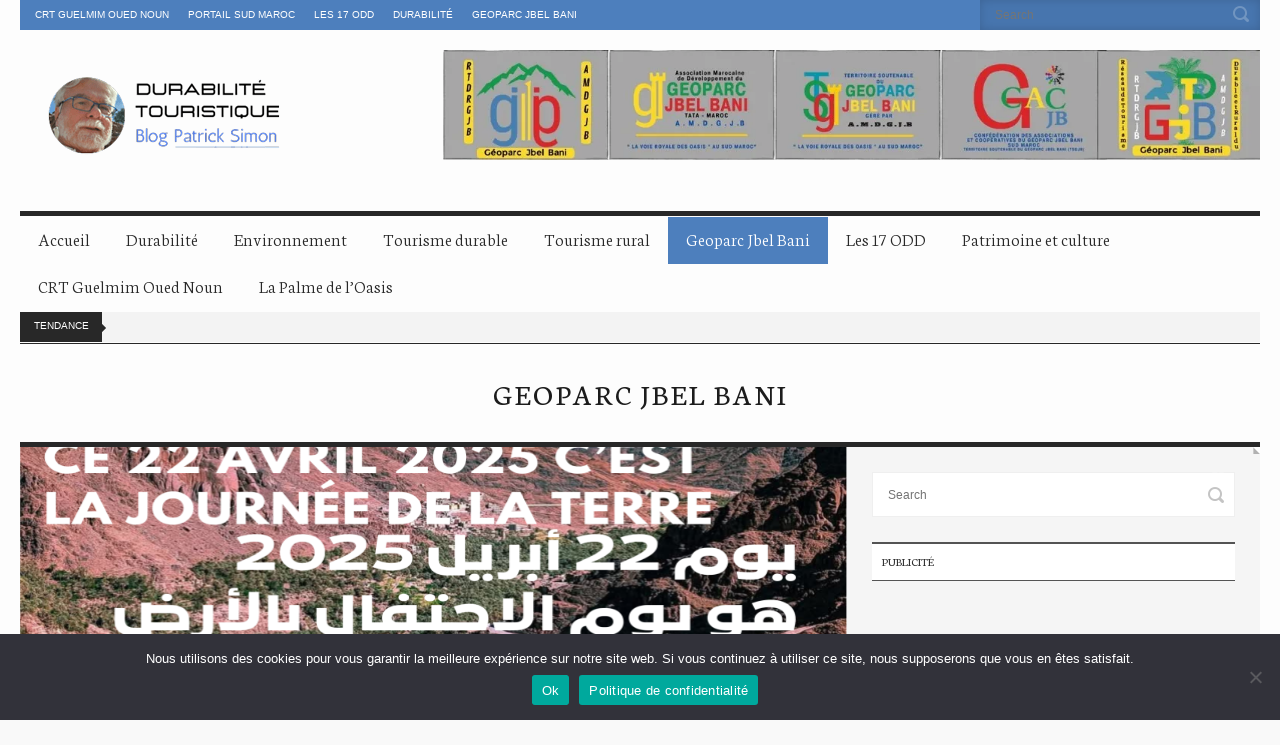

--- FILE ---
content_type: text/html; charset=UTF-8
request_url: https://blog.portailsudmaroc.com/category/geoparc-jbel-bani/page/2/
body_size: 22995
content:
<!doctype html>
<!--[if IE 8]> <html class="no-js lt-ie9" lang="fr-FR"> <![endif]-->
<!--[if gt IE 8]><!--> <html class="no-js" lang="fr-FR"> <!--<![endif]-->
<head>

	<!-- Basic Page Needs
  ================================================== -->
	<meta charset="UTF-8">

	<!-- Mobile Specific Metas
  ================================================== -->
	<meta name="viewport" content="width=device-width, initial-scale=1, maximum-scale=1">

	<meta name='robots' content='index, follow, max-image-preview:large, max-snippet:-1, max-video-preview:-1' />

	<!-- This site is optimized with the Yoast SEO plugin v26.8 - https://yoast.com/product/yoast-seo-wordpress/ -->
	<title>Tout savoir sur Geoparc Jbel Bani - Page 2 sur 11 - DURABILITE TOURISTIQUE</title>
	<meta name="description" content="Découvrir les tout derniers sujets a propos de la catégorie Geoparc Jbel Bani en exclusivité sur le blog de durablité touristique de Monsieur Patrick Simon." />
	<link rel="canonical" href="https://blog.portailsudmaroc.com/category/geoparc-jbel-bani/page/2/" />
	<link rel="prev" href="https://blog.portailsudmaroc.com/category/geoparc-jbel-bani/" />
	<link rel="next" href="https://blog.portailsudmaroc.com/category/geoparc-jbel-bani/page/3/" />
	<meta property="og:locale" content="fr_FR" />
	<meta property="og:type" content="article" />
	<meta property="og:title" content="Tout savoir sur Geoparc Jbel Bani - Page 2 sur 11 - DURABILITE TOURISTIQUE" />
	<meta property="og:description" content="Découvrir les tout derniers sujets a propos de la catégorie Geoparc Jbel Bani en exclusivité sur le blog de durablité touristique de Monsieur Patrick Simon." />
	<meta property="og:url" content="https://blog.portailsudmaroc.com/category/geoparc-jbel-bani/" />
	<meta property="og:site_name" content="DURABILITE TOURISTIQUE" />
	<meta name="twitter:card" content="summary_large_image" />
	<meta name="twitter:site" content="@portailsudmaroc" />
	<script type="application/ld+json" class="yoast-schema-graph">{"@context":"https://schema.org","@graph":[{"@type":"CollectionPage","@id":"https://blog.portailsudmaroc.com/category/geoparc-jbel-bani/","url":"https://blog.portailsudmaroc.com/category/geoparc-jbel-bani/page/2/","name":"Tout savoir sur Geoparc Jbel Bani - Page 2 sur 11 - DURABILITE TOURISTIQUE","isPartOf":{"@id":"https://blog.portailsudmaroc.com/#website"},"primaryImageOfPage":{"@id":"https://blog.portailsudmaroc.com/category/geoparc-jbel-bani/page/2/#primaryimage"},"image":{"@id":"https://blog.portailsudmaroc.com/category/geoparc-jbel-bani/page/2/#primaryimage"},"thumbnailUrl":"https://i0.wp.com/blog.portailsudmaroc.com/wp-content/uploads/2025/04/%D8%A7%D9%84%D8%A3%D8%B1%D8%B6.png?fit=1748%2C1240&ssl=1","description":"Découvrir les tout derniers sujets a propos de la catégorie Geoparc Jbel Bani en exclusivité sur le blog de durablité touristique de Monsieur Patrick Simon.","breadcrumb":{"@id":"https://blog.portailsudmaroc.com/category/geoparc-jbel-bani/page/2/#breadcrumb"},"inLanguage":"fr-FR"},{"@type":"ImageObject","inLanguage":"fr-FR","@id":"https://blog.portailsudmaroc.com/category/geoparc-jbel-bani/page/2/#primaryimage","url":"https://i0.wp.com/blog.portailsudmaroc.com/wp-content/uploads/2025/04/%D8%A7%D9%84%D8%A3%D8%B1%D8%B6.png?fit=1748%2C1240&ssl=1","contentUrl":"https://i0.wp.com/blog.portailsudmaroc.com/wp-content/uploads/2025/04/%D8%A7%D9%84%D8%A3%D8%B1%D8%B6.png?fit=1748%2C1240&ssl=1","width":1748,"height":1240},{"@type":"BreadcrumbList","@id":"https://blog.portailsudmaroc.com/category/geoparc-jbel-bani/page/2/#breadcrumb","itemListElement":[{"@type":"ListItem","position":1,"name":"Accueil","item":"https://blog.portailsudmaroc.com/"},{"@type":"ListItem","position":2,"name":"Reviews","item":"https://blog.portailsudmaroc.com/review/"},{"@type":"ListItem","position":3,"name":"Geoparc Jbel Bani"}]},{"@type":"WebSite","@id":"https://blog.portailsudmaroc.com/#website","url":"https://blog.portailsudmaroc.com/","name":"DURABILITE TOURISTIQUE","description":"Blog Patrick simon","publisher":{"@id":"https://blog.portailsudmaroc.com/#organization"},"potentialAction":[{"@type":"SearchAction","target":{"@type":"EntryPoint","urlTemplate":"https://blog.portailsudmaroc.com/?s={search_term_string}"},"query-input":{"@type":"PropertyValueSpecification","valueRequired":true,"valueName":"search_term_string"}}],"inLanguage":"fr-FR"},{"@type":"Organization","@id":"https://blog.portailsudmaroc.com/#organization","name":"Durabilité touristique","url":"https://blog.portailsudmaroc.com/","logo":{"@type":"ImageObject","inLanguage":"fr-FR","@id":"https://blog.portailsudmaroc.com/#/schema/logo/image/","url":"https://blog.portailsudmaroc.com/wp-content/uploads/2020/06/patrick-simon.png","contentUrl":"https://blog.portailsudmaroc.com/wp-content/uploads/2020/06/patrick-simon.png","width":287,"height":110,"caption":"Durabilité touristique"},"image":{"@id":"https://blog.portailsudmaroc.com/#/schema/logo/image/"},"sameAs":["https://www.facebook.com/portailsudmaroc/","https://x.com/portailsudmaroc"]}]}</script>
	<!-- / Yoast SEO plugin. -->


<link rel='dns-prefetch' href='//stats.wp.com' />
<link rel='preconnect' href='//i0.wp.com' />
<link rel='preconnect' href='//c0.wp.com' />
<link rel="alternate" type="application/rss+xml" title="DURABILITE TOURISTIQUE &raquo; Flux" href="https://blog.portailsudmaroc.com/feed/" />
<link rel="alternate" type="application/rss+xml" title="DURABILITE TOURISTIQUE &raquo; Flux des commentaires" href="https://blog.portailsudmaroc.com/comments/feed/" />
<link rel="alternate" type="application/rss+xml" title="DURABILITE TOURISTIQUE &raquo; Flux de la catégorie Geoparc Jbel Bani" href="https://blog.portailsudmaroc.com/category/geoparc-jbel-bani/feed/" />
<style id='wp-img-auto-sizes-contain-inline-css' type='text/css'>
img:is([sizes=auto i],[sizes^="auto," i]){contain-intrinsic-size:3000px 1500px}
/*# sourceURL=wp-img-auto-sizes-contain-inline-css */
</style>
<style id='wp-block-library-inline-css' type='text/css'>
:root{--wp-block-synced-color:#7a00df;--wp-block-synced-color--rgb:122,0,223;--wp-bound-block-color:var(--wp-block-synced-color);--wp-editor-canvas-background:#ddd;--wp-admin-theme-color:#007cba;--wp-admin-theme-color--rgb:0,124,186;--wp-admin-theme-color-darker-10:#006ba1;--wp-admin-theme-color-darker-10--rgb:0,107,160.5;--wp-admin-theme-color-darker-20:#005a87;--wp-admin-theme-color-darker-20--rgb:0,90,135;--wp-admin-border-width-focus:2px}@media (min-resolution:192dpi){:root{--wp-admin-border-width-focus:1.5px}}.wp-element-button{cursor:pointer}:root .has-very-light-gray-background-color{background-color:#eee}:root .has-very-dark-gray-background-color{background-color:#313131}:root .has-very-light-gray-color{color:#eee}:root .has-very-dark-gray-color{color:#313131}:root .has-vivid-green-cyan-to-vivid-cyan-blue-gradient-background{background:linear-gradient(135deg,#00d084,#0693e3)}:root .has-purple-crush-gradient-background{background:linear-gradient(135deg,#34e2e4,#4721fb 50%,#ab1dfe)}:root .has-hazy-dawn-gradient-background{background:linear-gradient(135deg,#faaca8,#dad0ec)}:root .has-subdued-olive-gradient-background{background:linear-gradient(135deg,#fafae1,#67a671)}:root .has-atomic-cream-gradient-background{background:linear-gradient(135deg,#fdd79a,#004a59)}:root .has-nightshade-gradient-background{background:linear-gradient(135deg,#330968,#31cdcf)}:root .has-midnight-gradient-background{background:linear-gradient(135deg,#020381,#2874fc)}:root{--wp--preset--font-size--normal:16px;--wp--preset--font-size--huge:42px}.has-regular-font-size{font-size:1em}.has-larger-font-size{font-size:2.625em}.has-normal-font-size{font-size:var(--wp--preset--font-size--normal)}.has-huge-font-size{font-size:var(--wp--preset--font-size--huge)}.has-text-align-center{text-align:center}.has-text-align-left{text-align:left}.has-text-align-right{text-align:right}.has-fit-text{white-space:nowrap!important}#end-resizable-editor-section{display:none}.aligncenter{clear:both}.items-justified-left{justify-content:flex-start}.items-justified-center{justify-content:center}.items-justified-right{justify-content:flex-end}.items-justified-space-between{justify-content:space-between}.screen-reader-text{border:0;clip-path:inset(50%);height:1px;margin:-1px;overflow:hidden;padding:0;position:absolute;width:1px;word-wrap:normal!important}.screen-reader-text:focus{background-color:#ddd;clip-path:none;color:#444;display:block;font-size:1em;height:auto;left:5px;line-height:normal;padding:15px 23px 14px;text-decoration:none;top:5px;width:auto;z-index:100000}html :where(.has-border-color){border-style:solid}html :where([style*=border-top-color]){border-top-style:solid}html :where([style*=border-right-color]){border-right-style:solid}html :where([style*=border-bottom-color]){border-bottom-style:solid}html :where([style*=border-left-color]){border-left-style:solid}html :where([style*=border-width]){border-style:solid}html :where([style*=border-top-width]){border-top-style:solid}html :where([style*=border-right-width]){border-right-style:solid}html :where([style*=border-bottom-width]){border-bottom-style:solid}html :where([style*=border-left-width]){border-left-style:solid}html :where(img[class*=wp-image-]){height:auto;max-width:100%}:where(figure){margin:0 0 1em}html :where(.is-position-sticky){--wp-admin--admin-bar--position-offset:var(--wp-admin--admin-bar--height,0px)}@media screen and (max-width:600px){html :where(.is-position-sticky){--wp-admin--admin-bar--position-offset:0px}}

/*# sourceURL=wp-block-library-inline-css */
</style><style id='wp-block-heading-inline-css' type='text/css'>
h1:where(.wp-block-heading).has-background,h2:where(.wp-block-heading).has-background,h3:where(.wp-block-heading).has-background,h4:where(.wp-block-heading).has-background,h5:where(.wp-block-heading).has-background,h6:where(.wp-block-heading).has-background{padding:1.25em 2.375em}h1.has-text-align-left[style*=writing-mode]:where([style*=vertical-lr]),h1.has-text-align-right[style*=writing-mode]:where([style*=vertical-rl]),h2.has-text-align-left[style*=writing-mode]:where([style*=vertical-lr]),h2.has-text-align-right[style*=writing-mode]:where([style*=vertical-rl]),h3.has-text-align-left[style*=writing-mode]:where([style*=vertical-lr]),h3.has-text-align-right[style*=writing-mode]:where([style*=vertical-rl]),h4.has-text-align-left[style*=writing-mode]:where([style*=vertical-lr]),h4.has-text-align-right[style*=writing-mode]:where([style*=vertical-rl]),h5.has-text-align-left[style*=writing-mode]:where([style*=vertical-lr]),h5.has-text-align-right[style*=writing-mode]:where([style*=vertical-rl]),h6.has-text-align-left[style*=writing-mode]:where([style*=vertical-lr]),h6.has-text-align-right[style*=writing-mode]:where([style*=vertical-rl]){rotate:180deg}
/*# sourceURL=https://c0.wp.com/c/6.9/wp-includes/blocks/heading/style.min.css */
</style>
<style id='wp-block-paragraph-inline-css' type='text/css'>
.is-small-text{font-size:.875em}.is-regular-text{font-size:1em}.is-large-text{font-size:2.25em}.is-larger-text{font-size:3em}.has-drop-cap:not(:focus):first-letter{float:left;font-size:8.4em;font-style:normal;font-weight:100;line-height:.68;margin:.05em .1em 0 0;text-transform:uppercase}body.rtl .has-drop-cap:not(:focus):first-letter{float:none;margin-left:.1em}p.has-drop-cap.has-background{overflow:hidden}:root :where(p.has-background){padding:1.25em 2.375em}:where(p.has-text-color:not(.has-link-color)) a{color:inherit}p.has-text-align-left[style*="writing-mode:vertical-lr"],p.has-text-align-right[style*="writing-mode:vertical-rl"]{rotate:180deg}
/*# sourceURL=https://c0.wp.com/c/6.9/wp-includes/blocks/paragraph/style.min.css */
</style>
<style id='global-styles-inline-css' type='text/css'>
:root{--wp--preset--aspect-ratio--square: 1;--wp--preset--aspect-ratio--4-3: 4/3;--wp--preset--aspect-ratio--3-4: 3/4;--wp--preset--aspect-ratio--3-2: 3/2;--wp--preset--aspect-ratio--2-3: 2/3;--wp--preset--aspect-ratio--16-9: 16/9;--wp--preset--aspect-ratio--9-16: 9/16;--wp--preset--color--black: #000000;--wp--preset--color--cyan-bluish-gray: #abb8c3;--wp--preset--color--white: #ffffff;--wp--preset--color--pale-pink: #f78da7;--wp--preset--color--vivid-red: #cf2e2e;--wp--preset--color--luminous-vivid-orange: #ff6900;--wp--preset--color--luminous-vivid-amber: #fcb900;--wp--preset--color--light-green-cyan: #7bdcb5;--wp--preset--color--vivid-green-cyan: #00d084;--wp--preset--color--pale-cyan-blue: #8ed1fc;--wp--preset--color--vivid-cyan-blue: #0693e3;--wp--preset--color--vivid-purple: #9b51e0;--wp--preset--gradient--vivid-cyan-blue-to-vivid-purple: linear-gradient(135deg,rgb(6,147,227) 0%,rgb(155,81,224) 100%);--wp--preset--gradient--light-green-cyan-to-vivid-green-cyan: linear-gradient(135deg,rgb(122,220,180) 0%,rgb(0,208,130) 100%);--wp--preset--gradient--luminous-vivid-amber-to-luminous-vivid-orange: linear-gradient(135deg,rgb(252,185,0) 0%,rgb(255,105,0) 100%);--wp--preset--gradient--luminous-vivid-orange-to-vivid-red: linear-gradient(135deg,rgb(255,105,0) 0%,rgb(207,46,46) 100%);--wp--preset--gradient--very-light-gray-to-cyan-bluish-gray: linear-gradient(135deg,rgb(238,238,238) 0%,rgb(169,184,195) 100%);--wp--preset--gradient--cool-to-warm-spectrum: linear-gradient(135deg,rgb(74,234,220) 0%,rgb(151,120,209) 20%,rgb(207,42,186) 40%,rgb(238,44,130) 60%,rgb(251,105,98) 80%,rgb(254,248,76) 100%);--wp--preset--gradient--blush-light-purple: linear-gradient(135deg,rgb(255,206,236) 0%,rgb(152,150,240) 100%);--wp--preset--gradient--blush-bordeaux: linear-gradient(135deg,rgb(254,205,165) 0%,rgb(254,45,45) 50%,rgb(107,0,62) 100%);--wp--preset--gradient--luminous-dusk: linear-gradient(135deg,rgb(255,203,112) 0%,rgb(199,81,192) 50%,rgb(65,88,208) 100%);--wp--preset--gradient--pale-ocean: linear-gradient(135deg,rgb(255,245,203) 0%,rgb(182,227,212) 50%,rgb(51,167,181) 100%);--wp--preset--gradient--electric-grass: linear-gradient(135deg,rgb(202,248,128) 0%,rgb(113,206,126) 100%);--wp--preset--gradient--midnight: linear-gradient(135deg,rgb(2,3,129) 0%,rgb(40,116,252) 100%);--wp--preset--font-size--small: 13px;--wp--preset--font-size--medium: 20px;--wp--preset--font-size--large: 36px;--wp--preset--font-size--x-large: 42px;--wp--preset--spacing--20: 0.44rem;--wp--preset--spacing--30: 0.67rem;--wp--preset--spacing--40: 1rem;--wp--preset--spacing--50: 1.5rem;--wp--preset--spacing--60: 2.25rem;--wp--preset--spacing--70: 3.38rem;--wp--preset--spacing--80: 5.06rem;--wp--preset--shadow--natural: 6px 6px 9px rgba(0, 0, 0, 0.2);--wp--preset--shadow--deep: 12px 12px 50px rgba(0, 0, 0, 0.4);--wp--preset--shadow--sharp: 6px 6px 0px rgba(0, 0, 0, 0.2);--wp--preset--shadow--outlined: 6px 6px 0px -3px rgb(255, 255, 255), 6px 6px rgb(0, 0, 0);--wp--preset--shadow--crisp: 6px 6px 0px rgb(0, 0, 0);}:where(.is-layout-flex){gap: 0.5em;}:where(.is-layout-grid){gap: 0.5em;}body .is-layout-flex{display: flex;}.is-layout-flex{flex-wrap: wrap;align-items: center;}.is-layout-flex > :is(*, div){margin: 0;}body .is-layout-grid{display: grid;}.is-layout-grid > :is(*, div){margin: 0;}:where(.wp-block-columns.is-layout-flex){gap: 2em;}:where(.wp-block-columns.is-layout-grid){gap: 2em;}:where(.wp-block-post-template.is-layout-flex){gap: 1.25em;}:where(.wp-block-post-template.is-layout-grid){gap: 1.25em;}.has-black-color{color: var(--wp--preset--color--black) !important;}.has-cyan-bluish-gray-color{color: var(--wp--preset--color--cyan-bluish-gray) !important;}.has-white-color{color: var(--wp--preset--color--white) !important;}.has-pale-pink-color{color: var(--wp--preset--color--pale-pink) !important;}.has-vivid-red-color{color: var(--wp--preset--color--vivid-red) !important;}.has-luminous-vivid-orange-color{color: var(--wp--preset--color--luminous-vivid-orange) !important;}.has-luminous-vivid-amber-color{color: var(--wp--preset--color--luminous-vivid-amber) !important;}.has-light-green-cyan-color{color: var(--wp--preset--color--light-green-cyan) !important;}.has-vivid-green-cyan-color{color: var(--wp--preset--color--vivid-green-cyan) !important;}.has-pale-cyan-blue-color{color: var(--wp--preset--color--pale-cyan-blue) !important;}.has-vivid-cyan-blue-color{color: var(--wp--preset--color--vivid-cyan-blue) !important;}.has-vivid-purple-color{color: var(--wp--preset--color--vivid-purple) !important;}.has-black-background-color{background-color: var(--wp--preset--color--black) !important;}.has-cyan-bluish-gray-background-color{background-color: var(--wp--preset--color--cyan-bluish-gray) !important;}.has-white-background-color{background-color: var(--wp--preset--color--white) !important;}.has-pale-pink-background-color{background-color: var(--wp--preset--color--pale-pink) !important;}.has-vivid-red-background-color{background-color: var(--wp--preset--color--vivid-red) !important;}.has-luminous-vivid-orange-background-color{background-color: var(--wp--preset--color--luminous-vivid-orange) !important;}.has-luminous-vivid-amber-background-color{background-color: var(--wp--preset--color--luminous-vivid-amber) !important;}.has-light-green-cyan-background-color{background-color: var(--wp--preset--color--light-green-cyan) !important;}.has-vivid-green-cyan-background-color{background-color: var(--wp--preset--color--vivid-green-cyan) !important;}.has-pale-cyan-blue-background-color{background-color: var(--wp--preset--color--pale-cyan-blue) !important;}.has-vivid-cyan-blue-background-color{background-color: var(--wp--preset--color--vivid-cyan-blue) !important;}.has-vivid-purple-background-color{background-color: var(--wp--preset--color--vivid-purple) !important;}.has-black-border-color{border-color: var(--wp--preset--color--black) !important;}.has-cyan-bluish-gray-border-color{border-color: var(--wp--preset--color--cyan-bluish-gray) !important;}.has-white-border-color{border-color: var(--wp--preset--color--white) !important;}.has-pale-pink-border-color{border-color: var(--wp--preset--color--pale-pink) !important;}.has-vivid-red-border-color{border-color: var(--wp--preset--color--vivid-red) !important;}.has-luminous-vivid-orange-border-color{border-color: var(--wp--preset--color--luminous-vivid-orange) !important;}.has-luminous-vivid-amber-border-color{border-color: var(--wp--preset--color--luminous-vivid-amber) !important;}.has-light-green-cyan-border-color{border-color: var(--wp--preset--color--light-green-cyan) !important;}.has-vivid-green-cyan-border-color{border-color: var(--wp--preset--color--vivid-green-cyan) !important;}.has-pale-cyan-blue-border-color{border-color: var(--wp--preset--color--pale-cyan-blue) !important;}.has-vivid-cyan-blue-border-color{border-color: var(--wp--preset--color--vivid-cyan-blue) !important;}.has-vivid-purple-border-color{border-color: var(--wp--preset--color--vivid-purple) !important;}.has-vivid-cyan-blue-to-vivid-purple-gradient-background{background: var(--wp--preset--gradient--vivid-cyan-blue-to-vivid-purple) !important;}.has-light-green-cyan-to-vivid-green-cyan-gradient-background{background: var(--wp--preset--gradient--light-green-cyan-to-vivid-green-cyan) !important;}.has-luminous-vivid-amber-to-luminous-vivid-orange-gradient-background{background: var(--wp--preset--gradient--luminous-vivid-amber-to-luminous-vivid-orange) !important;}.has-luminous-vivid-orange-to-vivid-red-gradient-background{background: var(--wp--preset--gradient--luminous-vivid-orange-to-vivid-red) !important;}.has-very-light-gray-to-cyan-bluish-gray-gradient-background{background: var(--wp--preset--gradient--very-light-gray-to-cyan-bluish-gray) !important;}.has-cool-to-warm-spectrum-gradient-background{background: var(--wp--preset--gradient--cool-to-warm-spectrum) !important;}.has-blush-light-purple-gradient-background{background: var(--wp--preset--gradient--blush-light-purple) !important;}.has-blush-bordeaux-gradient-background{background: var(--wp--preset--gradient--blush-bordeaux) !important;}.has-luminous-dusk-gradient-background{background: var(--wp--preset--gradient--luminous-dusk) !important;}.has-pale-ocean-gradient-background{background: var(--wp--preset--gradient--pale-ocean) !important;}.has-electric-grass-gradient-background{background: var(--wp--preset--gradient--electric-grass) !important;}.has-midnight-gradient-background{background: var(--wp--preset--gradient--midnight) !important;}.has-small-font-size{font-size: var(--wp--preset--font-size--small) !important;}.has-medium-font-size{font-size: var(--wp--preset--font-size--medium) !important;}.has-large-font-size{font-size: var(--wp--preset--font-size--large) !important;}.has-x-large-font-size{font-size: var(--wp--preset--font-size--x-large) !important;}
/*# sourceURL=global-styles-inline-css */
</style>
<style id='core-block-supports-inline-css' type='text/css'>
.wp-elements-5c9dc2e4aa6533adc74d226186c6966b a:where(:not(.wp-element-button)){color:var(--wp--preset--color--white);}.wp-elements-7801b1a4075ddfcc64a5003b687a6859 a:where(:not(.wp-element-button)){color:var(--wp--preset--color--vivid-red);}.wp-elements-d2b9c5e7e3a80dc4aab1159a52e5621c a:where(:not(.wp-element-button)){color:var(--wp--preset--color--vivid-red);}
/*# sourceURL=core-block-supports-inline-css */
</style>

<style id='classic-theme-styles-inline-css' type='text/css'>
/*! This file is auto-generated */
.wp-block-button__link{color:#fff;background-color:#32373c;border-radius:9999px;box-shadow:none;text-decoration:none;padding:calc(.667em + 2px) calc(1.333em + 2px);font-size:1.125em}.wp-block-file__button{background:#32373c;color:#fff;text-decoration:none}
/*# sourceURL=/wp-includes/css/classic-themes.min.css */
</style>
<link rel='stylesheet' id='dashicons-css' href='https://c0.wp.com/c/6.9/wp-includes/css/dashicons.min.css' type='text/css' media='all' />
<link rel='stylesheet' id='wpo_min-header-1-css' href='https://blog.portailsudmaroc.com/wp-content/cache/wpo-minify/1768038358/assets/wpo-minify-header-56b763c3.min.css' type='text/css' media='all' />
<link rel='stylesheet' id='sharedaddy-css' href='https://c0.wp.com/p/jetpack/15.4/modules/sharedaddy/sharing.css' type='text/css' media='all' />
<link rel='stylesheet' id='social-logos-css' href='https://c0.wp.com/p/jetpack/15.4/_inc/social-logos/social-logos.min.css' type='text/css' media='all' />
<script type="97e2dfb8b5edde7ab83e4111-text/javascript" src="https://c0.wp.com/c/6.9/wp-includes/js/jquery/jquery.min.js" id="jquery-core-js"></script>
<script type="97e2dfb8b5edde7ab83e4111-text/javascript" src="https://c0.wp.com/c/6.9/wp-includes/js/jquery/jquery-migrate.min.js" id="jquery-migrate-js"></script>
<script type="97e2dfb8b5edde7ab83e4111-text/javascript" src="https://blog.portailsudmaroc.com/wp-content/cache/wpo-minify/1768038358/assets/wpo-minify-header-44e805eb.min.js" id="wpo_min-header-0-js"></script>
<script type="97e2dfb8b5edde7ab83e4111-text/javascript" src="https://blog.portailsudmaroc.com/wp-content/cache/wpo-minify/1768038358/assets/wpo-minify-header-a102098e.min.js" id="wpo_min-header-1-js"></script>
	<style>img#wpstats{display:none}</style>
		<link rel="pingback" href="https://blog.portailsudmaroc.com/xmlrpc.php" /><link rel="icon" href="https://blog.portailsudmaroc.com/storage/2020/06/camel-100x100.ico" sizes="32x32" />
<link rel="icon" href="https://blog.portailsudmaroc.com/storage/2020/06/camel.ico" sizes="192x192" />
<link rel="apple-touch-icon" href="https://blog.portailsudmaroc.com/storage/2020/06/camel.ico" />
<meta name="msapplication-TileImage" content="https://blog.portailsudmaroc.com/storage/2020/06/camel.ico" />
		<style type="text/css" id="wp-custom-css">
			.related-articles img,
.related-posts img,
.wp-block-related-posts img {
    display: block;
    width: 100%;
    height: auto !important;
    object-fit: cover;
    max-height: 250px !important;
    border-radius: 4px;
    overflow: hidden;
}
.entry-thumb img  {
    max-height: 300px !important;
    width: 100% !important;
} 
 		</style>
		
</head>

<body class="archive paged category category-geoparc-jbel-bani category-80 paged-2 category-paged-2 wp-theme-neuton wp-child-theme-neuton-child cookies-not-set ci-neuton ci-neuton-1-8-2 ci-scheme-default">

<div id="mobile-bar">
	<a class="menu-trigger" href="#"></a>
	<div class="mob-title">
		Geoparc Jbel Bani	</div>
</div>
<div id="page">
	<div class="row">
		<header id="header" class="twelve columns">
			<div id="tophead">
				<div class="row">
					<div class="eight columns">
						<ul id="menu-top-menu" class="topnav"><li id="menu-item-1761" class="menu-item menu-item-type-taxonomy menu-item-object-category menu-item-1761"><a href="https://blog.portailsudmaroc.com/category/crt-guelmim-oued-noun/">CRT Guelmim Oued Noun</a></li>
<li id="menu-item-1728" class="menu-item menu-item-type-custom menu-item-object-custom menu-item-1728"><a href="https://www.portailsudmaroc.com/">Portail Sud Maroc</a></li>
<li id="menu-item-4321" class="menu-item menu-item-type-taxonomy menu-item-object-category menu-item-4321"><a href="https://blog.portailsudmaroc.com/category/les-17-odd/">Les 17 ODD</a></li>
<li id="menu-item-4329" class="menu-item menu-item-type-taxonomy menu-item-object-category menu-item-4329"><a href="https://blog.portailsudmaroc.com/category/durabilite-touristique/">Durabilité</a></li>
<li id="menu-item-4330" class="menu-item menu-item-type-taxonomy menu-item-object-category current-menu-item menu-item-4330"><a href="https://blog.portailsudmaroc.com/category/geoparc-jbel-bani/" aria-current="page">Geoparc Jbel Bani</a></li>
</ul>					</div>

					<div class="four columns">
						<form action="https://blog.portailsudmaroc.com/" method="get" role="search" class="searchform">
	<div>
		<label for="s" class="screen-reader-text">Search for:</label>
		<input type="text" id="s" name="s" value="" placeholder="Search">
		<input type="submit" value="GO" class="searchsubmit">
	</div>
</form>					</div>
				</div>
			</div> <!-- #topnav -->

			<div id="midhead">
				<div class="row">
					<div class="four columns">
						<div id="logo"><a href="https://blog.portailsudmaroc.com/"><img src="https://blog.portailsudmaroc.com/wp-content/uploads/2020/06/patrick-simon.png" alt="DURABILITE TOURISTIQUE" data-rjs="https://blog.portailsudmaroc.com/wp-content/uploads/2020/06/patrick-simon.png" /></a></div>											</div>

					<div class="eight columns">
						<aside id="media_image-3" class="widget widget_media_image group"><a href="http://guidenumerique-sudmaroc.com/"><img width="1087" height="147" src="https://i0.wp.com/blog.portailsudmaroc.com/wp-content/uploads/2024/12/LES-5-LOGO.jpg?fit=1087%2C147&amp;ssl=1" class="image wp-image-4896  attachment-full size-full" alt="" style="max-width: 100%; height: auto;" decoding="async" fetchpriority="high" srcset="https://i0.wp.com/blog.portailsudmaroc.com/wp-content/uploads/2024/12/LES-5-LOGO.jpg?w=1087&amp;ssl=1 1087w, https://i0.wp.com/blog.portailsudmaroc.com/wp-content/uploads/2024/12/LES-5-LOGO.jpg?resize=300%2C41&amp;ssl=1 300w, https://i0.wp.com/blog.portailsudmaroc.com/wp-content/uploads/2024/12/LES-5-LOGO.jpg?resize=1024%2C138&amp;ssl=1 1024w, https://i0.wp.com/blog.portailsudmaroc.com/wp-content/uploads/2024/12/LES-5-LOGO.jpg?resize=768%2C104&amp;ssl=1 768w" sizes="(max-width: 1087px) 100vw, 1087px" /></a></aside>					</div>
				</div>
			</div> <!-- #midhead -->

			<nav id="nav" class="group">
				<ul id="navigation" class=""><li id="menu-item-1078" class="menu-item menu-item-type-post_type menu-item-object-page menu-item-home menu-item-1078"><a href="https://blog.portailsudmaroc.com/">Accueil</a></li>
<li id="menu-item-1603" class="menu-item menu-item-type-taxonomy menu-item-object-category menu-item-1603"><a href="https://blog.portailsudmaroc.com/category/durabilite-touristique/">Durabilité</a></li>
<li id="menu-item-1747" class="menu-item menu-item-type-taxonomy menu-item-object-category menu-item-1747"><a href="https://blog.portailsudmaroc.com/category/environnement/">Environnement</a></li>
<li id="menu-item-1597" class="menu-item menu-item-type-taxonomy menu-item-object-category menu-item-1597"><a href="https://blog.portailsudmaroc.com/category/tourisme-solidaire/tourisme-durable/">Tourisme durable</a></li>
<li id="menu-item-1598" class="menu-item menu-item-type-taxonomy menu-item-object-category menu-item-1598"><a href="https://blog.portailsudmaroc.com/category/tourisme-rural/">Tourisme rural</a></li>
<li id="menu-item-1599" class="menu-item menu-item-type-taxonomy menu-item-object-category current-menu-item menu-item-1599"><a href="https://blog.portailsudmaroc.com/category/geoparc-jbel-bani/" aria-current="page">Geoparc Jbel Bani</a></li>
<li id="menu-item-4327" class="menu-item menu-item-type-taxonomy menu-item-object-category menu-item-4327"><a href="https://blog.portailsudmaroc.com/category/les-17-odd/">Les 17 ODD</a></li>
<li id="menu-item-1600" class="menu-item menu-item-type-taxonomy menu-item-object-category menu-item-1600"><a href="https://blog.portailsudmaroc.com/category/patrimoine-et-culture/">Patrimoine et culture</a></li>
<li id="menu-item-1602" class="menu-item menu-item-type-taxonomy menu-item-object-category menu-item-1602"><a href="https://blog.portailsudmaroc.com/category/crt-guelmim-oued-noun/">CRT Guelmim Oued Noun</a></li>
<li id="menu-item-4908" class="menu-item menu-item-type-taxonomy menu-item-object-category menu-item-4908"><a href="https://blog.portailsudmaroc.com/category/la-palme-de-l-oasis/">La Palme de l’Oasis</a></li>
</ul>			</nav><!-- #nav -->

				<div id="bc">
		<span>Tendance</span>
			</div> <!-- #bc -->
		</header>
<div id="main" class="twelve columns" role="main">
	<div class="category-title">
		<h2>
			Geoparc Jbel Bani		</h2>
	</div>

	<div class="row collapse">
		<div id="content" class="eight columns">

							<article class="entry single post-5302 post type-post status-publish format-standard has-post-thumbnail hentry category-actualites category-geoparc-jbel-bani tag-17-objectifs-de-developpements-durables-17-odd tag-association-marocaine-de-developpement-du-geoparc-du-jbel-bani-amdgjb tag-bassin-versant-draa-guelmim-noun tag-bassin-versant-du-draa tag-blog-patrick-simon-durabilite-touristique tag-geoparc-jbel-bani-2 tag-journee-de-la-terre tag-journee-mondiale-de-la-terre tag-le-territoire-soutenable-de-geoparc-jbel-bani-tsgjb tag-monde-rural tag-notre-planete-terre tag-objectifs-de-developpement-durable-odd tag-patrick-simon tag-patrimoines-materiels-et-immateriels-vernaculaires tag-territoire-soutenable-marocain tag-voie-royale-des-oasis tag-1512 tag-1821 tag-2510 tag-2511">
					
			<figure class="entry-thumb">
			<a href="https://blog.portailsudmaroc.com/ce-22-avril-2025-cest-la-journee-de-la-terre-%d9%8a%d9%88%d9%85-%d8%a7%d9%84%d8%a3%d8%b1%d8%b6-22-%d8%a3%d8%a8%d8%b1%d9%8a%d9%84-2025/" title="Permanent link to: يوم 22 أبريل 2025 هو يوم الاحتفال بالأرض Ce 22 Avril 2025 c’est la « Journée de la Terre »"><img src="https://i0.wp.com/blog.portailsudmaroc.com/wp-content/uploads/2025/04/%D8%A7%D9%84%D8%A3%D8%B1%D8%B6.png?resize=825%2C380&amp;ssl=1" class="attachment-ci_main_thumb size-ci_main_thumb wp-post-image" alt="" decoding="async" /></a>
		</figure>
	
					<div class="entry-content">
						<h2 class="entry-title"><a href="https://blog.portailsudmaroc.com/ce-22-avril-2025-cest-la-journee-de-la-terre-%d9%8a%d9%88%d9%85-%d8%a7%d9%84%d8%a3%d8%b1%d8%b6-22-%d8%a3%d8%a8%d8%b1%d9%8a%d9%84-2025/" title="Permanent link to: يوم 22 أبريل 2025 هو يوم الاحتفال بالأرض Ce 22 Avril 2025 c’est la « Journée de la Terre »">يوم 22 أبريل 2025 هو يوم الاحتفال بالأرض Ce 22 Avril 2025 c’est la « Journée de la Terre »</a></h2>
						<div class="entry-meta">
							<time datetime="2025-04-21T16:03:01+00:00">Posted on avril 21, 2025</time>
							<a class="comments-link" href="https://blog.portailsudmaroc.com/ce-22-avril-2025-cest-la-journee-de-la-terre-%d9%8a%d9%88%d9%85-%d8%a7%d9%84%d8%a3%d8%b1%d8%b6-22-%d8%a3%d8%a8%d8%b1%d9%8a%d9%84-2025/#respond">Aucun commentaire</a>
						</div>
						<p>Visites : 3 573 بمناسبة يوم الأرض الذي يصادف 22 أبريل 2025 بصفتي رئيس الجمعية المغربية لتنمية المنتزه الجيولوجي لجبل باني التي تُشرف على المجال المستدام للمنتزه الجيولوجي لجبل باني الممتد من طانطان إلى تنغير، ضمن الحدود الجغرافية للحوض المائي لدرعة واد نون، أوجّه إليكم هذه الرسالة باسم مكتبنا التنفيذي، فريق[&#8230;]</p>
<div class="sharedaddy sd-sharing-enabled"><div class="robots-nocontent sd-block sd-social sd-social-icon-text sd-sharing"><h3 class="sd-title">Partager :</h3><div class="sd-content"><ul><li class="share-facebook"><a rel="nofollow noopener noreferrer"
				data-shared="sharing-facebook-5302"
				class="share-facebook sd-button share-icon"
				href="https://blog.portailsudmaroc.com/ce-22-avril-2025-cest-la-journee-de-la-terre-%d9%8a%d9%88%d9%85-%d8%a7%d9%84%d8%a3%d8%b1%d8%b6-22-%d8%a3%d8%a8%d8%b1%d9%8a%d9%84-2025/?share=facebook"
				target="_blank"
				aria-labelledby="sharing-facebook-5302"
				>
				<span id="sharing-facebook-5302" hidden>Cliquez pour partager sur Facebook(ouvre dans une nouvelle fenêtre)</span>
				<span>Facebook</span>
			</a></li><li class="share-x"><a rel="nofollow noopener noreferrer"
				data-shared="sharing-x-5302"
				class="share-x sd-button share-icon"
				href="https://blog.portailsudmaroc.com/ce-22-avril-2025-cest-la-journee-de-la-terre-%d9%8a%d9%88%d9%85-%d8%a7%d9%84%d8%a3%d8%b1%d8%b6-22-%d8%a3%d8%a8%d8%b1%d9%8a%d9%84-2025/?share=x"
				target="_blank"
				aria-labelledby="sharing-x-5302"
				>
				<span id="sharing-x-5302" hidden>Cliquer pour partager sur X(ouvre dans une nouvelle fenêtre)</span>
				<span>X</span>
			</a></li><li class="share-linkedin"><a rel="nofollow noopener noreferrer"
				data-shared="sharing-linkedin-5302"
				class="share-linkedin sd-button share-icon"
				href="https://blog.portailsudmaroc.com/ce-22-avril-2025-cest-la-journee-de-la-terre-%d9%8a%d9%88%d9%85-%d8%a7%d9%84%d8%a3%d8%b1%d8%b6-22-%d8%a3%d8%a8%d8%b1%d9%8a%d9%84-2025/?share=linkedin"
				target="_blank"
				aria-labelledby="sharing-linkedin-5302"
				>
				<span id="sharing-linkedin-5302" hidden>Cliquez pour partager sur LinkedIn(ouvre dans une nouvelle fenêtre)</span>
				<span>LinkedIn</span>
			</a></li><li class="share-email"><a rel="nofollow noopener noreferrer" data-shared="sharing-email-5302" class="share-email sd-button share-icon" href="/cdn-cgi/l/email-protection#[base64]" target="_blank" aria-labelledby="sharing-email-5302" data-email-share-error-title="Votre messagerie est-elle configurée ?" data-email-share-error-text="Si vous rencontrez des problèmes de partage par e-mail, votre messagerie n’est peut-être pas configurée pour votre navigateur. Vous devrez peut-être créer vous-même une nouvelle messagerie." data-email-share-nonce="dc79af0b89" data-email-share-track-url="https://blog.portailsudmaroc.com/ce-22-avril-2025-cest-la-journee-de-la-terre-%d9%8a%d9%88%d9%85-%d8%a7%d9%84%d8%a3%d8%b1%d8%b6-22-%d8%a3%d8%a8%d8%b1%d9%8a%d9%84-2025/?share=email">
				<span id="sharing-email-5302" hidden>Cliquer pour envoyer un lien par e-mail à un ami(ouvre dans une nouvelle fenêtre)</span>
				<span>E-mail</span>
			</a></li><li class="share-end"></li></ul></div></div></div>						<a class="read-more" href="https://blog.portailsudmaroc.com/ce-22-avril-2025-cest-la-journee-de-la-terre-%d9%8a%d9%88%d9%85-%d8%a7%d9%84%d8%a3%d8%b1%d8%b6-22-%d8%a3%d8%a8%d8%b1%d9%8a%d9%84-2025/">Lire plus »</a>
					</div>
				</article>
						
			<div class="insert category-list">
				<div class="row collapse">
					
																	<article class="six columns entry listed post-4909 post type-post status-publish format-standard has-post-thumbnail hentry category-actualites category-geoparc-jbel-bani category-la-palme-de-l-oasis tag-accords-de-libre-echange tag-accords-inter-regionaux tag-assises-de-la-regionalisation-de-tanger tag-assurance-maladie-obligatoire-amo tag-blog-patrick-simon-durabilite-touristique tag-etat-social tag-financement-social tag-investissements tag-investissements-directs-etrangers-ide tag-investisseurs-etrangers tag-la-palme-de-loasis tag-ligne-editoriale-de-la-palme-de-loasis tag-maroc tag-modele-economique-et-social-marocain tag-mondialisation tag-palme-de-loasis tag-systeme-de-protection-sociale">
							
			<figure class="entry-thumb">
			<a href="https://blog.portailsudmaroc.com/la-palme-de-loasis-03-quel-moyens-pour-le-maroc-de-pouvoir-lier-mondialisation-et-construction-dun-etat-social-incluant-son-monde-rural/" title="Permanent link to: « La Palme de l’Oasis 03 » QUEL MOYENS POUR LE MAROC DE POUVOIR LIER MONDIALISATION ET CONSTRUCTION D‘UN ETAT SOCIAL INCLUANT SON MONDE RURAL ?"><img src="https://i0.wp.com/blog.portailsudmaroc.com/wp-content/uploads/2024/12/PALMEOASIS03.png?resize=825%2C380&amp;ssl=1" class="attachment-ci_main_thumb size-ci_main_thumb wp-post-image" alt="" decoding="async" srcset="https://i0.wp.com/blog.portailsudmaroc.com/wp-content/uploads/2024/12/PALMEOASIS03.png?resize=600%2C277&amp;ssl=1 600w, https://i0.wp.com/blog.portailsudmaroc.com/wp-content/uploads/2024/12/PALMEOASIS03.png?resize=1300%2C600&amp;ssl=1 1300w, https://i0.wp.com/blog.portailsudmaroc.com/wp-content/uploads/2024/12/PALMEOASIS03.png?resize=825%2C380&amp;ssl=1 825w, https://i0.wp.com/blog.portailsudmaroc.com/wp-content/uploads/2024/12/PALMEOASIS03.png?zoom=2&amp;resize=825%2C380&amp;ssl=1 1650w" sizes="(max-width: 825px) 100vw, 825px" /></a>
		</figure>
	
							<h2 class="entry-title"><a href="https://blog.portailsudmaroc.com/la-palme-de-loasis-03-quel-moyens-pour-le-maroc-de-pouvoir-lier-mondialisation-et-construction-dun-etat-social-incluant-son-monde-rural/" title="Permanent link to: « La Palme de l’Oasis 03 » QUEL MOYENS POUR LE MAROC DE POUVOIR LIER MONDIALISATION ET CONSTRUCTION D‘UN ETAT SOCIAL INCLUANT SON MONDE RURAL ?">« La Palme de l’Oasis 03 » QUEL MOYENS POUR LE MAROC DE POUVOIR LIER MONDIALISATION ET CONSTRUCTION D‘UN ETAT SOCIAL INCLUANT SON MONDE RURAL ?</a></h2>
							<div class="entry-meta">
								<time datetime="2024-12-27T09:28:03+00:00">Posted on décembre 27, 2024</time>
								<a class="comments-link" href="https://blog.portailsudmaroc.com/la-palme-de-loasis-03-quel-moyens-pour-le-maroc-de-pouvoir-lier-mondialisation-et-construction-dun-etat-social-incluant-son-monde-rural/#respond">Aucun commentaire</a>
							</div>
							<p>Visites : 3 658 L’on peut et nous devons nous interroger dans ce pari ambitieux et audacieux du Maroc d’embrasser la mondialisation en s’engageant dans la construction d’un état social sur ce que sera l’avenir pour son monde social Rural et Oasien, stratégie touristique comprise ? En effet, le Maroc, acteur[&#8230;]</p>
<div class="sharedaddy sd-sharing-enabled"><div class="robots-nocontent sd-block sd-social sd-social-icon-text sd-sharing"><h3 class="sd-title">Partager :</h3><div class="sd-content"><ul><li class="share-facebook"><a rel="nofollow noopener noreferrer"
				data-shared="sharing-facebook-4909"
				class="share-facebook sd-button share-icon"
				href="https://blog.portailsudmaroc.com/la-palme-de-loasis-03-quel-moyens-pour-le-maroc-de-pouvoir-lier-mondialisation-et-construction-dun-etat-social-incluant-son-monde-rural/?share=facebook"
				target="_blank"
				aria-labelledby="sharing-facebook-4909"
				>
				<span id="sharing-facebook-4909" hidden>Cliquez pour partager sur Facebook(ouvre dans une nouvelle fenêtre)</span>
				<span>Facebook</span>
			</a></li><li class="share-x"><a rel="nofollow noopener noreferrer"
				data-shared="sharing-x-4909"
				class="share-x sd-button share-icon"
				href="https://blog.portailsudmaroc.com/la-palme-de-loasis-03-quel-moyens-pour-le-maroc-de-pouvoir-lier-mondialisation-et-construction-dun-etat-social-incluant-son-monde-rural/?share=x"
				target="_blank"
				aria-labelledby="sharing-x-4909"
				>
				<span id="sharing-x-4909" hidden>Cliquer pour partager sur X(ouvre dans une nouvelle fenêtre)</span>
				<span>X</span>
			</a></li><li class="share-linkedin"><a rel="nofollow noopener noreferrer"
				data-shared="sharing-linkedin-4909"
				class="share-linkedin sd-button share-icon"
				href="https://blog.portailsudmaroc.com/la-palme-de-loasis-03-quel-moyens-pour-le-maroc-de-pouvoir-lier-mondialisation-et-construction-dun-etat-social-incluant-son-monde-rural/?share=linkedin"
				target="_blank"
				aria-labelledby="sharing-linkedin-4909"
				>
				<span id="sharing-linkedin-4909" hidden>Cliquez pour partager sur LinkedIn(ouvre dans une nouvelle fenêtre)</span>
				<span>LinkedIn</span>
			</a></li><li class="share-email"><a rel="nofollow noopener noreferrer" data-shared="sharing-email-4909" class="share-email sd-button share-icon" href="/cdn-cgi/l/email-protection#[base64]" target="_blank" aria-labelledby="sharing-email-4909" data-email-share-error-title="Votre messagerie est-elle configurée ?" data-email-share-error-text="Si vous rencontrez des problèmes de partage par e-mail, votre messagerie n’est peut-être pas configurée pour votre navigateur. Vous devrez peut-être créer vous-même une nouvelle messagerie." data-email-share-nonce="98d2eea28a" data-email-share-track-url="https://blog.portailsudmaroc.com/la-palme-de-loasis-03-quel-moyens-pour-le-maroc-de-pouvoir-lier-mondialisation-et-construction-dun-etat-social-incluant-son-monde-rural/?share=email">
				<span id="sharing-email-4909" hidden>Cliquer pour envoyer un lien par e-mail à un ami(ouvre dans une nouvelle fenêtre)</span>
				<span>E-mail</span>
			</a></li><li class="share-end"></li></ul></div></div></div>							<a class="read-more" href="https://blog.portailsudmaroc.com/la-palme-de-loasis-03-quel-moyens-pour-le-maroc-de-pouvoir-lier-mondialisation-et-construction-dun-etat-social-incluant-son-monde-rural/">Lire plus »</a>
						</article>
																	<article class="six columns entry listed post-4863 post type-post status-publish format-standard has-post-thumbnail hentry category-actualites category-geoparc-jbel-bani category-la-palme-de-l-oasis tag-assises-nationales-sur-la-regionalisation-avancee-de-tanger tag-gestion-territoriale tag-gouvernance tag-la-palme-de-loasis tag-la-palme-de-loasis-02 tag-lutte-contre-la-corruption tag-regionalisation-avancee tag-regionalisation-pour-un-developpement-integre-du-maroc tag-roi-mohammed-vi tag-stress-hydrique tag-stress-hydriques tag-2358 tag-2360 tag-2361 tag-2359">
							
			<figure class="entry-thumb">
			<a href="https://blog.portailsudmaroc.com/la-palme-de-loasis-02-une-vision-territoriale-pour-lavenir-des-oasis-marocains-constats-sur-les-dysfonctionnements-de-la-mise-en-oeuvre-de-la-regionalisation-avancee/" title="Permanent link to: « La Palme de l’Oasis 02 » UNE VISION TERRITORIALE POUR L’AVENIR DES OASIS MAROCAINS CONSTATS SUR LES DYSFONCTIONNEMENTS DE LA MISE EN ŒUVRE DE LA REGIONALISATION AVANCEE ! سعف الواحة 02 : تشخيص الاختلالات والمماطلة في تنفيذ الجهوية المتقدمة"><img src="https://i0.wp.com/blog.portailsudmaroc.com/wp-content/uploads/2024/12/PALMEOASIS02.jpg?resize=825%2C380&amp;ssl=1" class="attachment-ci_main_thumb size-ci_main_thumb wp-post-image" alt="" decoding="async" loading="lazy" srcset="https://i0.wp.com/blog.portailsudmaroc.com/wp-content/uploads/2024/12/PALMEOASIS02.jpg?resize=600%2C277&amp;ssl=1 600w, https://i0.wp.com/blog.portailsudmaroc.com/wp-content/uploads/2024/12/PALMEOASIS02.jpg?resize=1300%2C600&amp;ssl=1 1300w, https://i0.wp.com/blog.portailsudmaroc.com/wp-content/uploads/2024/12/PALMEOASIS02.jpg?resize=825%2C380&amp;ssl=1 825w, https://i0.wp.com/blog.portailsudmaroc.com/wp-content/uploads/2024/12/PALMEOASIS02.jpg?zoom=2&amp;resize=825%2C380&amp;ssl=1 1650w" sizes="auto, (max-width: 825px) 100vw, 825px" /></a>
		</figure>
	
							<h2 class="entry-title"><a href="https://blog.portailsudmaroc.com/la-palme-de-loasis-02-une-vision-territoriale-pour-lavenir-des-oasis-marocains-constats-sur-les-dysfonctionnements-de-la-mise-en-oeuvre-de-la-regionalisation-avancee/" title="Permanent link to: « La Palme de l’Oasis 02 » UNE VISION TERRITORIALE POUR L’AVENIR DES OASIS MAROCAINS CONSTATS SUR LES DYSFONCTIONNEMENTS DE LA MISE EN ŒUVRE DE LA REGIONALISATION AVANCEE ! سعف الواحة 02 : تشخيص الاختلالات والمماطلة في تنفيذ الجهوية المتقدمة">« La Palme de l’Oasis 02 » UNE VISION TERRITORIALE POUR L’AVENIR DES OASIS MAROCAINS CONSTATS SUR LES DYSFONCTIONNEMENTS DE LA MISE EN ŒUVRE DE LA REGIONALISATION AVANCEE ! سعف الواحة 02 : تشخيص الاختلالات والمماطلة في تنفيذ الجهوية المتقدمة</a></h2>
							<div class="entry-meta">
								<time datetime="2024-12-23T09:21:46+00:00">Posted on décembre 23, 2024</time>
								<a class="comments-link" href="https://blog.portailsudmaroc.com/la-palme-de-loasis-02-une-vision-territoriale-pour-lavenir-des-oasis-marocains-constats-sur-les-dysfonctionnements-de-la-mise-en-oeuvre-de-la-regionalisation-avancee/#respond">Aucun commentaire</a>
							</div>
							<p>Visites : 3 328 UN CONSTAT SUR LES RETARDS ET DYSFONCTIONNEMENTS DE LA MISE EN ŒUVRE DE LA REGIONALISATION AVANCEE Pour ces 2emes assises nationales sur la régionalisation avancée de Tanger, sa Majesté le Roi Mohammed VI a adressé un message aux participants soulignant l&rsquo;importance des adaptations à apporter à la[&#8230;]</p>
<div class="sharedaddy sd-sharing-enabled"><div class="robots-nocontent sd-block sd-social sd-social-icon-text sd-sharing"><h3 class="sd-title">Partager :</h3><div class="sd-content"><ul><li class="share-facebook"><a rel="nofollow noopener noreferrer"
				data-shared="sharing-facebook-4863"
				class="share-facebook sd-button share-icon"
				href="https://blog.portailsudmaroc.com/la-palme-de-loasis-02-une-vision-territoriale-pour-lavenir-des-oasis-marocains-constats-sur-les-dysfonctionnements-de-la-mise-en-oeuvre-de-la-regionalisation-avancee/?share=facebook"
				target="_blank"
				aria-labelledby="sharing-facebook-4863"
				>
				<span id="sharing-facebook-4863" hidden>Cliquez pour partager sur Facebook(ouvre dans une nouvelle fenêtre)</span>
				<span>Facebook</span>
			</a></li><li class="share-x"><a rel="nofollow noopener noreferrer"
				data-shared="sharing-x-4863"
				class="share-x sd-button share-icon"
				href="https://blog.portailsudmaroc.com/la-palme-de-loasis-02-une-vision-territoriale-pour-lavenir-des-oasis-marocains-constats-sur-les-dysfonctionnements-de-la-mise-en-oeuvre-de-la-regionalisation-avancee/?share=x"
				target="_blank"
				aria-labelledby="sharing-x-4863"
				>
				<span id="sharing-x-4863" hidden>Cliquer pour partager sur X(ouvre dans une nouvelle fenêtre)</span>
				<span>X</span>
			</a></li><li class="share-linkedin"><a rel="nofollow noopener noreferrer"
				data-shared="sharing-linkedin-4863"
				class="share-linkedin sd-button share-icon"
				href="https://blog.portailsudmaroc.com/la-palme-de-loasis-02-une-vision-territoriale-pour-lavenir-des-oasis-marocains-constats-sur-les-dysfonctionnements-de-la-mise-en-oeuvre-de-la-regionalisation-avancee/?share=linkedin"
				target="_blank"
				aria-labelledby="sharing-linkedin-4863"
				>
				<span id="sharing-linkedin-4863" hidden>Cliquez pour partager sur LinkedIn(ouvre dans une nouvelle fenêtre)</span>
				<span>LinkedIn</span>
			</a></li><li class="share-email"><a rel="nofollow noopener noreferrer" data-shared="sharing-email-4863" class="share-email sd-button share-icon" href="/cdn-cgi/l/email-protection#[base64]" target="_blank" aria-labelledby="sharing-email-4863" data-email-share-error-title="Votre messagerie est-elle configurée ?" data-email-share-error-text="Si vous rencontrez des problèmes de partage par e-mail, votre messagerie n’est peut-être pas configurée pour votre navigateur. Vous devrez peut-être créer vous-même une nouvelle messagerie." data-email-share-nonce="246a205b62" data-email-share-track-url="https://blog.portailsudmaroc.com/la-palme-de-loasis-02-une-vision-territoriale-pour-lavenir-des-oasis-marocains-constats-sur-les-dysfonctionnements-de-la-mise-en-oeuvre-de-la-regionalisation-avancee/?share=email">
				<span id="sharing-email-4863" hidden>Cliquer pour envoyer un lien par e-mail à un ami(ouvre dans une nouvelle fenêtre)</span>
				<span>E-mail</span>
			</a></li><li class="share-end"></li></ul></div></div></div>							<a class="read-more" href="https://blog.portailsudmaroc.com/la-palme-de-loasis-02-une-vision-territoriale-pour-lavenir-des-oasis-marocains-constats-sur-les-dysfonctionnements-de-la-mise-en-oeuvre-de-la-regionalisation-avancee/">Lire plus »</a>
						</article>
																	<article class="six columns entry listed post-4851 post type-post status-publish format-standard has-post-thumbnail hentry category-actualites category-geoparc-jbel-bani category-la-palme-de-l-oasis tag-bassin-versant-du-draa-guelmim-oued-noun tag-changements-climatiques tag-desertification tag-economie-socetale-et-croissance tag-emplois tag-gouvernance-territoriale-partagee tag-la-palme-de-loasis-amdgjb tag-la-palme-de-loasis-edito tag-la-palme-de-loasis-patrick-simon tag-la-palme-de-loasisn tag-les-oasis-marocaines tag-migrations tag-paysages-pittoresques tag-pressions-demographiques tag-stress-hydrique tag-tan-tan tag-tinghir tag-tourisme-plus-inclusif-et-responsable tag-tsgjb tag-voie-royale-des-oasis tag-2358 tag-2363 tag-2362 tag-2359">
							
			<figure class="entry-thumb">
			<a href="https://blog.portailsudmaroc.com/la-palme-de-loasis-une-visionterritoriale-pour-lavenir-des-oasis-marocains/" title="Permanent link to: « La Palme de l’Oasis 01 » UNE VISION TERRITORIALE POUR L’AVENIR DES OASIS MAROCAINS سعف الواحة 01: رؤية مجالية لمستقبل الواحات المغربية"><img src="https://i0.wp.com/blog.portailsudmaroc.com/wp-content/uploads/2024/12/PALMEOASIS01.jpg?resize=825%2C380&amp;ssl=1" class="attachment-ci_main_thumb size-ci_main_thumb wp-post-image" alt="" decoding="async" loading="lazy" srcset="https://i0.wp.com/blog.portailsudmaroc.com/wp-content/uploads/2024/12/PALMEOASIS01.jpg?resize=600%2C277&amp;ssl=1 600w, https://i0.wp.com/blog.portailsudmaroc.com/wp-content/uploads/2024/12/PALMEOASIS01.jpg?resize=1300%2C600&amp;ssl=1 1300w, https://i0.wp.com/blog.portailsudmaroc.com/wp-content/uploads/2024/12/PALMEOASIS01.jpg?resize=825%2C380&amp;ssl=1 825w, https://i0.wp.com/blog.portailsudmaroc.com/wp-content/uploads/2024/12/PALMEOASIS01.jpg?zoom=2&amp;resize=825%2C380&amp;ssl=1 1650w" sizes="auto, (max-width: 825px) 100vw, 825px" /></a>
		</figure>
	
							<h2 class="entry-title"><a href="https://blog.portailsudmaroc.com/la-palme-de-loasis-une-visionterritoriale-pour-lavenir-des-oasis-marocains/" title="Permanent link to: « La Palme de l’Oasis 01 » UNE VISION TERRITORIALE POUR L’AVENIR DES OASIS MAROCAINS سعف الواحة 01: رؤية مجالية لمستقبل الواحات المغربية">« La Palme de l’Oasis 01 » UNE VISION TERRITORIALE POUR L’AVENIR DES OASIS MAROCAINS سعف الواحة 01: رؤية مجالية لمستقبل الواحات المغربية</a></h2>
							<div class="entry-meta">
								<time datetime="2024-12-10T15:44:24+00:00">Posted on décembre 10, 2024</time>
								<a class="comments-link" href="https://blog.portailsudmaroc.com/la-palme-de-loasis-une-visionterritoriale-pour-lavenir-des-oasis-marocains/#respond">Aucun commentaire</a>
							</div>
							<p>Visites : 5 978 UNE RECONNAISSANCE DES OASIS Les oasis marocaines ne sont pas seulement des paysages pittoresques. Ce sont des écosystèmes vivants qui incarnent des siècles d’adaptations humaines au concept vernaculaire territorial. Avec le temps, ces territoires refont face à ces changements climatiques porteurs de nombreuses problématiques : tels stress[&#8230;]</p>
<div class="sharedaddy sd-sharing-enabled"><div class="robots-nocontent sd-block sd-social sd-social-icon-text sd-sharing"><h3 class="sd-title">Partager :</h3><div class="sd-content"><ul><li class="share-facebook"><a rel="nofollow noopener noreferrer"
				data-shared="sharing-facebook-4851"
				class="share-facebook sd-button share-icon"
				href="https://blog.portailsudmaroc.com/la-palme-de-loasis-une-visionterritoriale-pour-lavenir-des-oasis-marocains/?share=facebook"
				target="_blank"
				aria-labelledby="sharing-facebook-4851"
				>
				<span id="sharing-facebook-4851" hidden>Cliquez pour partager sur Facebook(ouvre dans une nouvelle fenêtre)</span>
				<span>Facebook</span>
			</a></li><li class="share-x"><a rel="nofollow noopener noreferrer"
				data-shared="sharing-x-4851"
				class="share-x sd-button share-icon"
				href="https://blog.portailsudmaroc.com/la-palme-de-loasis-une-visionterritoriale-pour-lavenir-des-oasis-marocains/?share=x"
				target="_blank"
				aria-labelledby="sharing-x-4851"
				>
				<span id="sharing-x-4851" hidden>Cliquer pour partager sur X(ouvre dans une nouvelle fenêtre)</span>
				<span>X</span>
			</a></li><li class="share-linkedin"><a rel="nofollow noopener noreferrer"
				data-shared="sharing-linkedin-4851"
				class="share-linkedin sd-button share-icon"
				href="https://blog.portailsudmaroc.com/la-palme-de-loasis-une-visionterritoriale-pour-lavenir-des-oasis-marocains/?share=linkedin"
				target="_blank"
				aria-labelledby="sharing-linkedin-4851"
				>
				<span id="sharing-linkedin-4851" hidden>Cliquez pour partager sur LinkedIn(ouvre dans une nouvelle fenêtre)</span>
				<span>LinkedIn</span>
			</a></li><li class="share-email"><a rel="nofollow noopener noreferrer" data-shared="sharing-email-4851" class="share-email sd-button share-icon" href="/cdn-cgi/l/email-protection#[base64]" target="_blank" aria-labelledby="sharing-email-4851" data-email-share-error-title="Votre messagerie est-elle configurée ?" data-email-share-error-text="Si vous rencontrez des problèmes de partage par e-mail, votre messagerie n’est peut-être pas configurée pour votre navigateur. Vous devrez peut-être créer vous-même une nouvelle messagerie." data-email-share-nonce="603c1d60d7" data-email-share-track-url="https://blog.portailsudmaroc.com/la-palme-de-loasis-une-visionterritoriale-pour-lavenir-des-oasis-marocains/?share=email">
				<span id="sharing-email-4851" hidden>Cliquer pour envoyer un lien par e-mail à un ami(ouvre dans une nouvelle fenêtre)</span>
				<span>E-mail</span>
			</a></li><li class="share-end"></li></ul></div></div></div>							<a class="read-more" href="https://blog.portailsudmaroc.com/la-palme-de-loasis-une-visionterritoriale-pour-lavenir-des-oasis-marocains/">Lire plus »</a>
						</article>
																	<article class="six columns entry listed post-4849 post type-post status-publish format-standard has-post-thumbnail hentry category-actualites category-geoparc-jbel-bani tag-amdgjb tag-blog-patrick-simon-durabilite-touristique tag-deontologie-journalistique tag-independance-la-palme-de-loasis tag-la-palme-de-loasis tag-la-palme-de-loasis-edito tag-territoire-soutenable-du-geoparc-jbel-bani">
							
			<figure class="entry-thumb">
			<a href="https://blog.portailsudmaroc.com/independance/" title="Permanent link to: INDEPENDANCE"><img src="https://i0.wp.com/blog.portailsudmaroc.com/wp-content/uploads/2024/12/clomade.jpg?resize=500%2C380&amp;ssl=1" class="attachment-ci_main_thumb size-ci_main_thumb wp-post-image" alt="" decoding="async" loading="lazy" /></a>
		</figure>
	
							<h2 class="entry-title"><a href="https://blog.portailsudmaroc.com/independance/" title="Permanent link to: INDEPENDANCE">INDEPENDANCE</a></h2>
							<div class="entry-meta">
								<time datetime="2024-12-10T15:29:53+00:00">Posted on décembre 10, 2024</time>
								<a class="comments-link" href="https://blog.portailsudmaroc.com/independance/#respond">Aucun commentaire</a>
							</div>
							<p>Visites : 897 La Palme de l’Oasis, accessible à tous, est subventionnée par l’AMDGJB et ses outils ilotes géo agro éco touristiques dans le cadre de ses missions d’intérêt général. Chaque référence à « l’AMDGJB » dans les contenus sera suivie de la mention « qui gère le Territoire Soutenable du Géoparc Jbel[&#8230;]</p>
<div class="sharedaddy sd-sharing-enabled"><div class="robots-nocontent sd-block sd-social sd-social-icon-text sd-sharing"><h3 class="sd-title">Partager :</h3><div class="sd-content"><ul><li class="share-facebook"><a rel="nofollow noopener noreferrer"
				data-shared="sharing-facebook-4849"
				class="share-facebook sd-button share-icon"
				href="https://blog.portailsudmaroc.com/independance/?share=facebook"
				target="_blank"
				aria-labelledby="sharing-facebook-4849"
				>
				<span id="sharing-facebook-4849" hidden>Cliquez pour partager sur Facebook(ouvre dans une nouvelle fenêtre)</span>
				<span>Facebook</span>
			</a></li><li class="share-x"><a rel="nofollow noopener noreferrer"
				data-shared="sharing-x-4849"
				class="share-x sd-button share-icon"
				href="https://blog.portailsudmaroc.com/independance/?share=x"
				target="_blank"
				aria-labelledby="sharing-x-4849"
				>
				<span id="sharing-x-4849" hidden>Cliquer pour partager sur X(ouvre dans une nouvelle fenêtre)</span>
				<span>X</span>
			</a></li><li class="share-linkedin"><a rel="nofollow noopener noreferrer"
				data-shared="sharing-linkedin-4849"
				class="share-linkedin sd-button share-icon"
				href="https://blog.portailsudmaroc.com/independance/?share=linkedin"
				target="_blank"
				aria-labelledby="sharing-linkedin-4849"
				>
				<span id="sharing-linkedin-4849" hidden>Cliquez pour partager sur LinkedIn(ouvre dans une nouvelle fenêtre)</span>
				<span>LinkedIn</span>
			</a></li><li class="share-email"><a rel="nofollow noopener noreferrer" data-shared="sharing-email-4849" class="share-email sd-button share-icon" href="/cdn-cgi/l/email-protection#[base64]" target="_blank" aria-labelledby="sharing-email-4849" data-email-share-error-title="Votre messagerie est-elle configurée ?" data-email-share-error-text="Si vous rencontrez des problèmes de partage par e-mail, votre messagerie n’est peut-être pas configurée pour votre navigateur. Vous devrez peut-être créer vous-même une nouvelle messagerie." data-email-share-nonce="78995fccbd" data-email-share-track-url="https://blog.portailsudmaroc.com/independance/?share=email">
				<span id="sharing-email-4849" hidden>Cliquer pour envoyer un lien par e-mail à un ami(ouvre dans une nouvelle fenêtre)</span>
				<span>E-mail</span>
			</a></li><li class="share-end"></li></ul></div></div></div>							<a class="read-more" href="https://blog.portailsudmaroc.com/independance/">Lire plus »</a>
						</article>
																	<article class="six columns entry listed post-4847 post type-post status-publish format-standard has-post-thumbnail hentry category-actualites category-geoparc-jbel-bani tag-blog-patrick-simon-durabilite-touristique tag-declaration-des-devoirs-et-des-droits-des-journalistes tag-deontologie tag-deontologie-la-plame-de-loasis tag-la-palme-de-loasis">
							
			<figure class="entry-thumb">
			<a href="https://blog.portailsudmaroc.com/deontologie/" title="Permanent link to: DEONTOLOGIE"><img src="https://i0.wp.com/blog.portailsudmaroc.com/wp-content/uploads/2024/12/dintolo.jpg?resize=500%2C380&amp;ssl=1" class="attachment-ci_main_thumb size-ci_main_thumb wp-post-image" alt="" decoding="async" loading="lazy" /></a>
		</figure>
	
							<h2 class="entry-title"><a href="https://blog.portailsudmaroc.com/deontologie/" title="Permanent link to: DEONTOLOGIE">DEONTOLOGIE</a></h2>
							<div class="entry-meta">
								<time datetime="2024-12-10T15:24:27+00:00">Posted on décembre 10, 2024</time>
								<a class="comments-link" href="https://blog.portailsudmaroc.com/deontologie/#respond">Aucun commentaire</a>
							</div>
							<p>Visites : 736 La Palme de l’Oasis est engagée, pas militante, ni orientée politiquement ou religieusement. Aussi elle s’engage à respecter la Déclaration des devoirs et des droits des journalistes (Munich, 1971) dans la totalité de leur publication, tous supports confondus. Parmi ces grands principes figurent notamment le respect du[&#8230;]</p>
<div class="sharedaddy sd-sharing-enabled"><div class="robots-nocontent sd-block sd-social sd-social-icon-text sd-sharing"><h3 class="sd-title">Partager :</h3><div class="sd-content"><ul><li class="share-facebook"><a rel="nofollow noopener noreferrer"
				data-shared="sharing-facebook-4847"
				class="share-facebook sd-button share-icon"
				href="https://blog.portailsudmaroc.com/deontologie/?share=facebook"
				target="_blank"
				aria-labelledby="sharing-facebook-4847"
				>
				<span id="sharing-facebook-4847" hidden>Cliquez pour partager sur Facebook(ouvre dans une nouvelle fenêtre)</span>
				<span>Facebook</span>
			</a></li><li class="share-x"><a rel="nofollow noopener noreferrer"
				data-shared="sharing-x-4847"
				class="share-x sd-button share-icon"
				href="https://blog.portailsudmaroc.com/deontologie/?share=x"
				target="_blank"
				aria-labelledby="sharing-x-4847"
				>
				<span id="sharing-x-4847" hidden>Cliquer pour partager sur X(ouvre dans une nouvelle fenêtre)</span>
				<span>X</span>
			</a></li><li class="share-linkedin"><a rel="nofollow noopener noreferrer"
				data-shared="sharing-linkedin-4847"
				class="share-linkedin sd-button share-icon"
				href="https://blog.portailsudmaroc.com/deontologie/?share=linkedin"
				target="_blank"
				aria-labelledby="sharing-linkedin-4847"
				>
				<span id="sharing-linkedin-4847" hidden>Cliquez pour partager sur LinkedIn(ouvre dans une nouvelle fenêtre)</span>
				<span>LinkedIn</span>
			</a></li><li class="share-email"><a rel="nofollow noopener noreferrer" data-shared="sharing-email-4847" class="share-email sd-button share-icon" href="/cdn-cgi/l/email-protection#[base64]" target="_blank" aria-labelledby="sharing-email-4847" data-email-share-error-title="Votre messagerie est-elle configurée ?" data-email-share-error-text="Si vous rencontrez des problèmes de partage par e-mail, votre messagerie n’est peut-être pas configurée pour votre navigateur. Vous devrez peut-être créer vous-même une nouvelle messagerie." data-email-share-nonce="9f4c56ed8b" data-email-share-track-url="https://blog.portailsudmaroc.com/deontologie/?share=email">
				<span id="sharing-email-4847" hidden>Cliquer pour envoyer un lien par e-mail à un ami(ouvre dans une nouvelle fenêtre)</span>
				<span>E-mail</span>
			</a></li><li class="share-end"></li></ul></div></div></div>							<a class="read-more" href="https://blog.portailsudmaroc.com/deontologie/">Lire plus »</a>
						</article>
																	<article class="six columns entry listed post-4841 post type-post status-publish format-standard has-post-thumbnail hentry category-actualites category-geoparc-jbel-bani tag-amdgjb tag-amdgjb-geoparc-jbel-bani tag-association-marocaine-de-developpement-du-geoparc-du-jbel-bani-amdgjb tag-blog-patrick-simon-durabilite-touristique tag-developpements-durables tag-developpements-territoriaux-durables tag-economies-oasiennes tag-ligne-editoriale-de-la-palme-de-loasis tag-nouveaux-imaginaires-touristiques tag-palme-de-loasis tag-risques-territoriaux-sociaux tag-transition-ecologique-et-sociale-des-territoires-oasiens-marocains">
							
			<figure class="entry-thumb">
			<a href="https://blog.portailsudmaroc.com/ligne-editoriale/" title="Permanent link to: LIGNE EDITORIALE"><img src="https://i0.wp.com/blog.portailsudmaroc.com/wp-content/uploads/2024/12/sdq.jpg?resize=500%2C380&amp;ssl=1" class="attachment-ci_main_thumb size-ci_main_thumb wp-post-image" alt="" decoding="async" loading="lazy" /></a>
		</figure>
	
							<h2 class="entry-title"><a href="https://blog.portailsudmaroc.com/ligne-editoriale/" title="Permanent link to: LIGNE EDITORIALE">LIGNE EDITORIALE</a></h2>
							<div class="entry-meta">
								<time datetime="2024-12-10T15:17:40+00:00">Posted on décembre 10, 2024</time>
								<a class="comments-link" href="https://blog.portailsudmaroc.com/ligne-editoriale/#respond">Aucun commentaire</a>
							</div>
							<p>Visites : 903             La Palme de l’Oasis est dédiée à la transition écologique et sociale des territoires oasiens marocains. Elle a pour mission d’informer sur base d’un travail de terrain rigoureux mené par l’Association Marocaine de Développement du Géoparc Jbel Bani (AMDGJB) Autorisation :1954-36-15/04/2015Cette ligne éditoriale consiste à chroniquer les[&#8230;]</p>
<div class="sharedaddy sd-sharing-enabled"><div class="robots-nocontent sd-block sd-social sd-social-icon-text sd-sharing"><h3 class="sd-title">Partager :</h3><div class="sd-content"><ul><li class="share-facebook"><a rel="nofollow noopener noreferrer"
				data-shared="sharing-facebook-4841"
				class="share-facebook sd-button share-icon"
				href="https://blog.portailsudmaroc.com/ligne-editoriale/?share=facebook"
				target="_blank"
				aria-labelledby="sharing-facebook-4841"
				>
				<span id="sharing-facebook-4841" hidden>Cliquez pour partager sur Facebook(ouvre dans une nouvelle fenêtre)</span>
				<span>Facebook</span>
			</a></li><li class="share-x"><a rel="nofollow noopener noreferrer"
				data-shared="sharing-x-4841"
				class="share-x sd-button share-icon"
				href="https://blog.portailsudmaroc.com/ligne-editoriale/?share=x"
				target="_blank"
				aria-labelledby="sharing-x-4841"
				>
				<span id="sharing-x-4841" hidden>Cliquer pour partager sur X(ouvre dans une nouvelle fenêtre)</span>
				<span>X</span>
			</a></li><li class="share-linkedin"><a rel="nofollow noopener noreferrer"
				data-shared="sharing-linkedin-4841"
				class="share-linkedin sd-button share-icon"
				href="https://blog.portailsudmaroc.com/ligne-editoriale/?share=linkedin"
				target="_blank"
				aria-labelledby="sharing-linkedin-4841"
				>
				<span id="sharing-linkedin-4841" hidden>Cliquez pour partager sur LinkedIn(ouvre dans une nouvelle fenêtre)</span>
				<span>LinkedIn</span>
			</a></li><li class="share-email"><a rel="nofollow noopener noreferrer" data-shared="sharing-email-4841" class="share-email sd-button share-icon" href="/cdn-cgi/l/email-protection#[base64]" target="_blank" aria-labelledby="sharing-email-4841" data-email-share-error-title="Votre messagerie est-elle configurée ?" data-email-share-error-text="Si vous rencontrez des problèmes de partage par e-mail, votre messagerie n’est peut-être pas configurée pour votre navigateur. Vous devrez peut-être créer vous-même une nouvelle messagerie." data-email-share-nonce="c080c825af" data-email-share-track-url="https://blog.portailsudmaroc.com/ligne-editoriale/?share=email">
				<span id="sharing-email-4841" hidden>Cliquer pour envoyer un lien par e-mail à un ami(ouvre dans une nouvelle fenêtre)</span>
				<span>E-mail</span>
			</a></li><li class="share-end"></li></ul></div></div></div>							<a class="read-more" href="https://blog.portailsudmaroc.com/ligne-editoriale/">Lire plus »</a>
						</article>
																	<article class="six columns entry listed post-4796 post type-post status-publish format-standard has-post-thumbnail hentry category-actualites category-geoparc-jbel-bani tag-ahmed-ait-haddout tag-ali-maalainine tag-amchawar tag-appel-de-tata tag-association-marocaine-de-developpement-du-geoparc-du-jbel-bani-amdgjb tag-association-marocaine-des-droits-humains tag-aziz-ghali tag-conditions-de-vie-de-la-population tag-cooperative-targa-nwaman tag-developpement-inclusif-et-durable tag-developpement-territorial tag-durabilite-en-developpements-des-emplois-des-jeunes tag-espace-de-dialogue-en-palmeraie tag-hamid-el-mehdaoui tag-jeunes-femmes-pour-la-democratie tag-le-territoire-soutenable-de-geoparc-jbel-bani-tsgjb tag-nabila-mounib tag-patrick-simon tag-pole-de-competitivite tag-province-de-tata tag-rachid-boukartacha tag-rachid-elbeghiti tag-recherche-des-victimes-du-bus tag-targa-nwamann tag-toug-errih tag-un-esprit-de-durabilite-provinciale">
							
			<figure class="entry-thumb">
			<a href="https://blog.portailsudmaroc.com/amchawar-une-volonte-de-dialogue-dans-un-espace-territorial-dechanges-humains/" title="Permanent link to: AMCHAWAR : Une Volonté de dialogue dans un Espace territorial d’échanges humains &#8211; AMCHAWAR: A Will for Dialogue in a Territorial Space of Human Exchange  &#8211; أمشاور: رغبة في الحوار داخل فضاء للتبادل الإنساني على المستوى المجالي"><img src="https://i0.wp.com/blog.portailsudmaroc.com/wp-content/uploads/2024/10/we-rest.jpg?resize=825%2C380&amp;ssl=1" class="attachment-ci_main_thumb size-ci_main_thumb wp-post-image" alt="" decoding="async" loading="lazy" srcset="https://i0.wp.com/blog.portailsudmaroc.com/wp-content/uploads/2024/10/we-rest.jpg?resize=600%2C277&amp;ssl=1 600w, https://i0.wp.com/blog.portailsudmaroc.com/wp-content/uploads/2024/10/we-rest.jpg?resize=1300%2C600&amp;ssl=1 1300w, https://i0.wp.com/blog.portailsudmaroc.com/wp-content/uploads/2024/10/we-rest.jpg?resize=825%2C380&amp;ssl=1 825w, https://i0.wp.com/blog.portailsudmaroc.com/wp-content/uploads/2024/10/we-rest.jpg?zoom=2&amp;resize=825%2C380&amp;ssl=1 1650w" sizes="auto, (max-width: 825px) 100vw, 825px" /></a>
		</figure>
	
							<h2 class="entry-title"><a href="https://blog.portailsudmaroc.com/amchawar-une-volonte-de-dialogue-dans-un-espace-territorial-dechanges-humains/" title="Permanent link to: AMCHAWAR : Une Volonté de dialogue dans un Espace territorial d’échanges humains &#8211; AMCHAWAR: A Will for Dialogue in a Territorial Space of Human Exchange  &#8211; أمشاور: رغبة في الحوار داخل فضاء للتبادل الإنساني على المستوى المجالي">AMCHAWAR : Une Volonté de dialogue dans un Espace territorial d’échanges humains &#8211; AMCHAWAR: A Will for Dialogue in a Territorial Space of Human Exchange  &#8211; أمشاور: رغبة في الحوار داخل فضاء للتبادل الإنساني على المستوى المجالي</a></h2>
							<div class="entry-meta">
								<time datetime="2024-10-30T09:02:07+00:00">Posted on octobre 30, 2024</time>
								<a class="comments-link" href="https://blog.portailsudmaroc.com/amchawar-une-volonte-de-dialogue-dans-un-espace-territorial-dechanges-humains/#respond">Aucun commentaire</a>
							</div>
							<p>Visites : 4 200 Les Inondations dévastatrices récentes que la Province de Tata a vécu les 20 et 21 septembre dernier et les répercussions humaines, économiques et sociales qui s’en sont suivies expliquent qu’une commission intitulée «&nbsp;L’Appel de Tata&nbsp;» ait été créée&nbsp;! Ses l’objectifs étaient de mettre en lumière les différentes[&#8230;]</p>
<div class="sharedaddy sd-sharing-enabled"><div class="robots-nocontent sd-block sd-social sd-social-icon-text sd-sharing"><h3 class="sd-title">Partager :</h3><div class="sd-content"><ul><li class="share-facebook"><a rel="nofollow noopener noreferrer"
				data-shared="sharing-facebook-4796"
				class="share-facebook sd-button share-icon"
				href="https://blog.portailsudmaroc.com/amchawar-une-volonte-de-dialogue-dans-un-espace-territorial-dechanges-humains/?share=facebook"
				target="_blank"
				aria-labelledby="sharing-facebook-4796"
				>
				<span id="sharing-facebook-4796" hidden>Cliquez pour partager sur Facebook(ouvre dans une nouvelle fenêtre)</span>
				<span>Facebook</span>
			</a></li><li class="share-x"><a rel="nofollow noopener noreferrer"
				data-shared="sharing-x-4796"
				class="share-x sd-button share-icon"
				href="https://blog.portailsudmaroc.com/amchawar-une-volonte-de-dialogue-dans-un-espace-territorial-dechanges-humains/?share=x"
				target="_blank"
				aria-labelledby="sharing-x-4796"
				>
				<span id="sharing-x-4796" hidden>Cliquer pour partager sur X(ouvre dans une nouvelle fenêtre)</span>
				<span>X</span>
			</a></li><li class="share-linkedin"><a rel="nofollow noopener noreferrer"
				data-shared="sharing-linkedin-4796"
				class="share-linkedin sd-button share-icon"
				href="https://blog.portailsudmaroc.com/amchawar-une-volonte-de-dialogue-dans-un-espace-territorial-dechanges-humains/?share=linkedin"
				target="_blank"
				aria-labelledby="sharing-linkedin-4796"
				>
				<span id="sharing-linkedin-4796" hidden>Cliquez pour partager sur LinkedIn(ouvre dans une nouvelle fenêtre)</span>
				<span>LinkedIn</span>
			</a></li><li class="share-email"><a rel="nofollow noopener noreferrer" data-shared="sharing-email-4796" class="share-email sd-button share-icon" href="/cdn-cgi/l/email-protection#[base64]" target="_blank" aria-labelledby="sharing-email-4796" data-email-share-error-title="Votre messagerie est-elle configurée ?" data-email-share-error-text="Si vous rencontrez des problèmes de partage par e-mail, votre messagerie n’est peut-être pas configurée pour votre navigateur. Vous devrez peut-être créer vous-même une nouvelle messagerie." data-email-share-nonce="0baf263fc4" data-email-share-track-url="https://blog.portailsudmaroc.com/amchawar-une-volonte-de-dialogue-dans-un-espace-territorial-dechanges-humains/?share=email">
				<span id="sharing-email-4796" hidden>Cliquer pour envoyer un lien par e-mail à un ami(ouvre dans une nouvelle fenêtre)</span>
				<span>E-mail</span>
			</a></li><li class="share-end"></li></ul></div></div></div>							<a class="read-more" href="https://blog.portailsudmaroc.com/amchawar-une-volonte-de-dialogue-dans-un-espace-territorial-dechanges-humains/">Lire plus »</a>
						</article>
																	<article class="six columns entry listed post-4783 post type-post status-publish format-standard has-post-thumbnail hentry category-actualites category-geoparc-jbel-bani tag-abdelmalek-saloui tag-adaptation-et-resilience-climatique tag-association-marocaine-de-climatologie tag-association-marocaine-de-developpement-du-geoparc-du-jbel-bani-amdgjb tag-bassin-versant-draa-guelmim-noun tag-benin tag-blog-patrick-simon-durabilite-touristique tag-changement-climatique tag-conference-internationale tag-congo-brazzaville tag-developpement-territorial tag-direction-generale-de-la-meteorologie tag-disruption tag-egypte tag-faculte-des-lettres-et-des-sciences-humaines-de-mohammedia tag-impacts tag-le-territoire-soutenable-de-geoparc-jbel-bani-tsgjb tag-mauritanie tag-mounir-serhani tag-resilience-climatique tag-soudan tag-tchad tag-togo tag-variabilite-et-changements-climatiques-en-afrique tag-variabilite-et-les-changements-climatiques-en-afrique">
							
			<figure class="entry-thumb">
			<a href="https://blog.portailsudmaroc.com/presence-de-lamdgjb-territoire-soutenable-du-geoparc-jbel-bani-tsgjb-a-la-conference-internationale-sur-la-variabilite-et-les-changements-climatiques-en-afrique-impacts-adaptation-et/" title="Permanent link to: Présence de l’AMDGJB &#8211; Territoire Soutenable du Géoparc Jbel Bani (TSGJB) à la Conférence Internationale sur la « Variabilité et les changements climatiques en Afrique : impacts, adaptation et résilience climatique »"><img src="https://i0.wp.com/blog.portailsudmaroc.com/wp-content/uploads/2024/10/photos-ar-1.png?resize=800%2C380&amp;ssl=1" class="attachment-ci_main_thumb size-ci_main_thumb wp-post-image" alt="" decoding="async" loading="lazy" /></a>
		</figure>
	
							<h2 class="entry-title"><a href="https://blog.portailsudmaroc.com/presence-de-lamdgjb-territoire-soutenable-du-geoparc-jbel-bani-tsgjb-a-la-conference-internationale-sur-la-variabilite-et-les-changements-climatiques-en-afrique-impacts-adaptation-et/" title="Permanent link to: Présence de l’AMDGJB &#8211; Territoire Soutenable du Géoparc Jbel Bani (TSGJB) à la Conférence Internationale sur la « Variabilité et les changements climatiques en Afrique : impacts, adaptation et résilience climatique »">Présence de l’AMDGJB &#8211; Territoire Soutenable du Géoparc Jbel Bani (TSGJB) à la Conférence Internationale sur la « Variabilité et les changements climatiques en Afrique : impacts, adaptation et résilience climatique »</a></h2>
							<div class="entry-meta">
								<time datetime="2024-10-22T14:31:12+00:00">Posted on octobre 22, 2024</time>
								<a class="comments-link" href="https://blog.portailsudmaroc.com/presence-de-lamdgjb-territoire-soutenable-du-geoparc-jbel-bani-tsgjb-a-la-conference-internationale-sur-la-variabilite-et-les-changements-climatiques-en-afrique-impacts-adaptation-et/#respond">Aucun commentaire</a>
							</div>
							<p>Visites : 3 626 *-Mohammedia – Maroc – 10-11-12 Octobre 2024 *-TATA – Sud-Maroc le 15/10/2024 Ayant reçu une invitation en ma qualité de Président Fondateur de l’Association Marocaine de Développement du Géoparc Jbel Bani (AMDGJB) Aut 1954-36 Tata qui gère le Territoire Soutenable du Géoparc Jbel Bani (TSGJB), de la[&#8230;]</p>
<div class="sharedaddy sd-sharing-enabled"><div class="robots-nocontent sd-block sd-social sd-social-icon-text sd-sharing"><h3 class="sd-title">Partager :</h3><div class="sd-content"><ul><li class="share-facebook"><a rel="nofollow noopener noreferrer"
				data-shared="sharing-facebook-4783"
				class="share-facebook sd-button share-icon"
				href="https://blog.portailsudmaroc.com/presence-de-lamdgjb-territoire-soutenable-du-geoparc-jbel-bani-tsgjb-a-la-conference-internationale-sur-la-variabilite-et-les-changements-climatiques-en-afrique-impacts-adaptation-et/?share=facebook"
				target="_blank"
				aria-labelledby="sharing-facebook-4783"
				>
				<span id="sharing-facebook-4783" hidden>Cliquez pour partager sur Facebook(ouvre dans une nouvelle fenêtre)</span>
				<span>Facebook</span>
			</a></li><li class="share-x"><a rel="nofollow noopener noreferrer"
				data-shared="sharing-x-4783"
				class="share-x sd-button share-icon"
				href="https://blog.portailsudmaroc.com/presence-de-lamdgjb-territoire-soutenable-du-geoparc-jbel-bani-tsgjb-a-la-conference-internationale-sur-la-variabilite-et-les-changements-climatiques-en-afrique-impacts-adaptation-et/?share=x"
				target="_blank"
				aria-labelledby="sharing-x-4783"
				>
				<span id="sharing-x-4783" hidden>Cliquer pour partager sur X(ouvre dans une nouvelle fenêtre)</span>
				<span>X</span>
			</a></li><li class="share-linkedin"><a rel="nofollow noopener noreferrer"
				data-shared="sharing-linkedin-4783"
				class="share-linkedin sd-button share-icon"
				href="https://blog.portailsudmaroc.com/presence-de-lamdgjb-territoire-soutenable-du-geoparc-jbel-bani-tsgjb-a-la-conference-internationale-sur-la-variabilite-et-les-changements-climatiques-en-afrique-impacts-adaptation-et/?share=linkedin"
				target="_blank"
				aria-labelledby="sharing-linkedin-4783"
				>
				<span id="sharing-linkedin-4783" hidden>Cliquez pour partager sur LinkedIn(ouvre dans une nouvelle fenêtre)</span>
				<span>LinkedIn</span>
			</a></li><li class="share-email"><a rel="nofollow noopener noreferrer" data-shared="sharing-email-4783" class="share-email sd-button share-icon" href="/cdn-cgi/l/email-protection#[base64]" target="_blank" aria-labelledby="sharing-email-4783" data-email-share-error-title="Votre messagerie est-elle configurée ?" data-email-share-error-text="Si vous rencontrez des problèmes de partage par e-mail, votre messagerie n’est peut-être pas configurée pour votre navigateur. Vous devrez peut-être créer vous-même une nouvelle messagerie." data-email-share-nonce="67d1019240" data-email-share-track-url="https://blog.portailsudmaroc.com/presence-de-lamdgjb-territoire-soutenable-du-geoparc-jbel-bani-tsgjb-a-la-conference-internationale-sur-la-variabilite-et-les-changements-climatiques-en-afrique-impacts-adaptation-et/?share=email">
				<span id="sharing-email-4783" hidden>Cliquer pour envoyer un lien par e-mail à un ami(ouvre dans une nouvelle fenêtre)</span>
				<span>E-mail</span>
			</a></li><li class="share-end"></li></ul></div></div></div>							<a class="read-more" href="https://blog.portailsudmaroc.com/presence-de-lamdgjb-territoire-soutenable-du-geoparc-jbel-bani-tsgjb-a-la-conference-internationale-sur-la-variabilite-et-les-changements-climatiques-en-afrique-impacts-adaptation-et/">Lire plus »</a>
						</article>
																	<article class="six columns entry listed post-4774 post type-post status-publish format-standard has-post-thumbnail hentry category-actualites category-geoparc-jbel-bani tag-amdgjb-geoparc-jbel-bani tag-association-marocaine-de-developpement-du-geoparc-jbel-bani tag-campement-akka-nait-sidi tag-commission-n-t-i-c tag-confederation-des-associations-et-cooperatives-du-geoparc-jbel-bani tag-dar-infiane-a-tata tag-developpement-de-lagro-tourisme tag-developpement-local tag-developpement-responsable tag-engagement-pour-la-preservation-de-la-biodiversite-et-des-paysages tag-geoparc-jbel-bani tag-geoparc-jbel-bani-sud-maroc tag-hebergement tag-hebergements-hoteliers tag-le-territoire-soutenable-de-geoparc-jbel-bani-tsgjb tag-maison-chez-lahcen tag-patrimoine-naturel-et-culturel tag-paysages-uniques tag-projet-pilote-du-territoire-soutenable-du-geoparc-jbel-bani-tsgjb tag-projets-pilotes tag-projets-pilotes-dhebergements-eco-touristiques tag-respect-de-lenvironnement tag-tourisme-numerique-et-responsable tag-ttractivite-touristique">
							
			<figure class="entry-thumb">
			<a href="https://blog.portailsudmaroc.com/le-territoire-soutenable-du-geoparc-jbel-bani-tsgjb-un-modele-de-tourisme-durable-au-maroc/" title="Permanent link to: Le Territoire Soutenable du Géoparc Jbel Bani (TSGJB) : Un modèle de tourisme durable au Maroc"><img src="https://i0.wp.com/blog.portailsudmaroc.com/wp-content/uploads/2024/10/ARTICLE267.jpg?resize=825%2C380&amp;ssl=1" class="attachment-ci_main_thumb size-ci_main_thumb wp-post-image" alt="" decoding="async" loading="lazy" srcset="https://i0.wp.com/blog.portailsudmaroc.com/wp-content/uploads/2024/10/ARTICLE267.jpg?resize=600%2C277&amp;ssl=1 600w, https://i0.wp.com/blog.portailsudmaroc.com/wp-content/uploads/2024/10/ARTICLE267.jpg?resize=1300%2C600&amp;ssl=1 1300w, https://i0.wp.com/blog.portailsudmaroc.com/wp-content/uploads/2024/10/ARTICLE267.jpg?resize=825%2C380&amp;ssl=1 825w" sizes="auto, (max-width: 825px) 100vw, 825px" /></a>
		</figure>
	
							<h2 class="entry-title"><a href="https://blog.portailsudmaroc.com/le-territoire-soutenable-du-geoparc-jbel-bani-tsgjb-un-modele-de-tourisme-durable-au-maroc/" title="Permanent link to: Le Territoire Soutenable du Géoparc Jbel Bani (TSGJB) : Un modèle de tourisme durable au Maroc">Le Territoire Soutenable du Géoparc Jbel Bani (TSGJB) : Un modèle de tourisme durable au Maroc</a></h2>
							<div class="entry-meta">
								<time datetime="2024-10-17T16:11:01+00:00">Posted on octobre 17, 2024</time>
								<a class="comments-link" href="https://blog.portailsudmaroc.com/le-territoire-soutenable-du-geoparc-jbel-bani-tsgjb-un-modele-de-tourisme-durable-au-maroc/#respond">Aucun commentaire</a>
							</div>
							<p>Visites : 3 548 Le Géoparc Jbel Bani, situé au sud du Maroc, représente une initiative remarquable en matière de tourisme durable. Il s&rsquo;étend sur le bassin versant du Drâa, dans les régions du Draa Tafilalet, Souss Massa et Guelmim Noun. Il se distingue par ses paysages uniques et son riche[&#8230;]</p>
<div class="sharedaddy sd-sharing-enabled"><div class="robots-nocontent sd-block sd-social sd-social-icon-text sd-sharing"><h3 class="sd-title">Partager :</h3><div class="sd-content"><ul><li class="share-facebook"><a rel="nofollow noopener noreferrer"
				data-shared="sharing-facebook-4774"
				class="share-facebook sd-button share-icon"
				href="https://blog.portailsudmaroc.com/le-territoire-soutenable-du-geoparc-jbel-bani-tsgjb-un-modele-de-tourisme-durable-au-maroc/?share=facebook"
				target="_blank"
				aria-labelledby="sharing-facebook-4774"
				>
				<span id="sharing-facebook-4774" hidden>Cliquez pour partager sur Facebook(ouvre dans une nouvelle fenêtre)</span>
				<span>Facebook</span>
			</a></li><li class="share-x"><a rel="nofollow noopener noreferrer"
				data-shared="sharing-x-4774"
				class="share-x sd-button share-icon"
				href="https://blog.portailsudmaroc.com/le-territoire-soutenable-du-geoparc-jbel-bani-tsgjb-un-modele-de-tourisme-durable-au-maroc/?share=x"
				target="_blank"
				aria-labelledby="sharing-x-4774"
				>
				<span id="sharing-x-4774" hidden>Cliquer pour partager sur X(ouvre dans une nouvelle fenêtre)</span>
				<span>X</span>
			</a></li><li class="share-linkedin"><a rel="nofollow noopener noreferrer"
				data-shared="sharing-linkedin-4774"
				class="share-linkedin sd-button share-icon"
				href="https://blog.portailsudmaroc.com/le-territoire-soutenable-du-geoparc-jbel-bani-tsgjb-un-modele-de-tourisme-durable-au-maroc/?share=linkedin"
				target="_blank"
				aria-labelledby="sharing-linkedin-4774"
				>
				<span id="sharing-linkedin-4774" hidden>Cliquez pour partager sur LinkedIn(ouvre dans une nouvelle fenêtre)</span>
				<span>LinkedIn</span>
			</a></li><li class="share-email"><a rel="nofollow noopener noreferrer" data-shared="sharing-email-4774" class="share-email sd-button share-icon" href="/cdn-cgi/l/email-protection#[base64]" target="_blank" aria-labelledby="sharing-email-4774" data-email-share-error-title="Votre messagerie est-elle configurée ?" data-email-share-error-text="Si vous rencontrez des problèmes de partage par e-mail, votre messagerie n’est peut-être pas configurée pour votre navigateur. Vous devrez peut-être créer vous-même une nouvelle messagerie." data-email-share-nonce="5f46d81e1d" data-email-share-track-url="https://blog.portailsudmaroc.com/le-territoire-soutenable-du-geoparc-jbel-bani-tsgjb-un-modele-de-tourisme-durable-au-maroc/?share=email">
				<span id="sharing-email-4774" hidden>Cliquer pour envoyer un lien par e-mail à un ami(ouvre dans une nouvelle fenêtre)</span>
				<span>E-mail</span>
			</a></li><li class="share-end"></li></ul></div></div></div>							<a class="read-more" href="https://blog.portailsudmaroc.com/le-territoire-soutenable-du-geoparc-jbel-bani-tsgjb-un-modele-de-tourisme-durable-au-maroc/">Lire plus »</a>
						</article>
									</div>
			</div>
		
					<div
			id="paging"			class="group"		>
			<a class="prev page-numbers" href="https://blog.portailsudmaroc.com/category/geoparc-jbel-bani/page/1/">« Précédent</a>
<a class="page-numbers" href="https://blog.portailsudmaroc.com/category/geoparc-jbel-bani/page/1/">1</a>
<span aria-current="page" class="page-numbers current">2</span>
<a class="page-numbers" href="https://blog.portailsudmaroc.com/category/geoparc-jbel-bani/page/3/">3</a>
<a class="page-numbers" href="https://blog.portailsudmaroc.com/category/geoparc-jbel-bani/page/4/">4</a>
<span class="page-numbers dots">…</span>
<a class="page-numbers" href="https://blog.portailsudmaroc.com/category/geoparc-jbel-bani/page/11/">11</a>
<a class="next page-numbers" href="https://blog.portailsudmaroc.com/category/geoparc-jbel-bani/page/3/">Suivant »</a>		</div>
			</div> <!-- #content -->
		
		<div id="sidebar" class="four columns">
	<div class="sidebar-inner">
		<aside id="search-2" class="widget widget_search group"><form action="https://blog.portailsudmaroc.com/" method="get" role="search" class="searchform">
	<div>
		<label for="s" class="screen-reader-text">Search for:</label>
		<input type="text" id="s" name="s" value="" placeholder="Search">
		<input type="submit" value="GO" class="searchsubmit">
	</div>
</form></aside><aside id="custom_html-8" class="widget_text widget widget_custom_html group"><h3 class="widget-title">Publicité</h3><div class="textwidget custom-html-widget"><script data-cfasync="false" src="/cdn-cgi/scripts/5c5dd728/cloudflare-static/email-decode.min.js"></script><script async src="https://pagead2.googlesyndication.com/pagead/js/adsbygoogle.js" type="97e2dfb8b5edde7ab83e4111-text/javascript"></script>
<!-- blog -->
<ins class="adsbygoogle"
     style="display:block"
     data-ad-client="ca-pub-3224655105351634"
     data-ad-slot="5023967132"
     data-ad-format="auto"
     data-full-width-responsive="true"></ins>
<script type="97e2dfb8b5edde7ab83e4111-text/javascript">
     (adsbygoogle = window.adsbygoogle || []).push({});
</script></div></aside>
		<aside id="recent-posts-2" class="widget widget_recent_entries group">
		<h3 class="widget-title">Articles récents</h3>
		<ul>
											<li>
					<a href="https://blog.portailsudmaroc.com/larbre-de-lauthenticite-quand-la-memoire-ancestrale-devient-levier-de-la-resilience-climatique/">FR &#8211; UK « L’Arbre de l’Authenticité » ! quand la mémoire ancestrale devient levier de la résilience climatique ».</a>
									</li>
											<li>
					<a href="https://blog.portailsudmaroc.com/reponse-a-larticle-du-president-tijani-mare-nostrum-en-danger/">REPONSE A L&rsquo;ARTICLE DU PRESIDENT TIJANI HADDAD « MARE NOSTRUM EN DANGER »</a>
									</li>
											<li>
					<a href="https://blog.portailsudmaroc.com/dar-infiane-tata-et-ses-annexes-de-tissint-vous-souhaite-une-annee-pleine-de-serenite-de-decouvertes-et-demotions-authentiques-bonne-annee-2026/">Dar Infiane Tata et ses annexes de Tissint, vous souhaite une année pleine de sérénité, de découvertes et d’émotions authentiques. Bonne Année 2026</a>
									</li>
											<li>
					<a href="https://blog.portailsudmaroc.com/la-province-de-tata-des-espaces-eco-touristiques-remarquables/">La Province de Tata, des Espaces éco touristiques remarquables ! -_- إقليم طاطا، فضاءات إيكوسياحية متميزة</a>
									</li>
											<li>
					<a href="https://blog.portailsudmaroc.com/resilience-touristique-militantisme-branding-et-developpement-geo-agro-ecotouristique/">FR &#8211; UK _ RESILIENCE TOURISTIQUE – MILITANTISME – BRANDING ET DEVELOPPEMENT GEO-AGRO- ECOTOURISTIQUE</a>
									</li>
					</ul>

		</aside><aside id="categories-2" class="widget widget_categories group"><h3 class="widget-title">Catégories</h3>
			<ul>
					<li class="cat-item cat-item-1"><a href="https://blog.portailsudmaroc.com/category/actualites/">Actualités</a>
</li>
	<li class="cat-item cat-item-63"><a href="https://blog.portailsudmaroc.com/category/covid-19/">Covid-19</a>
</li>
	<li class="cat-item cat-item-119"><a href="https://blog.portailsudmaroc.com/category/crt-guelmim-oued-noun/">CRT Guelmim Oued Noun</a>
</li>
	<li class="cat-item cat-item-116"><a href="https://blog.portailsudmaroc.com/category/durabilite-touristique/">Durabilité</a>
</li>
	<li class="cat-item cat-item-166"><a href="https://blog.portailsudmaroc.com/category/environnement/">Environnement</a>
</li>
	<li class="cat-item cat-item-80 current-cat"><a aria-current="page" href="https://blog.portailsudmaroc.com/category/geoparc-jbel-bani/">Geoparc Jbel Bani</a>
</li>
	<li class="cat-item cat-item-2357"><a href="https://blog.portailsudmaroc.com/category/la-palme-de-l-oasis/">La Palme de l’Oasis</a>
</li>
	<li class="cat-item cat-item-1996"><a href="https://blog.portailsudmaroc.com/category/les-17-odd/">Les 17 ODD</a>
</li>
	<li class="cat-item cat-item-81"><a href="https://blog.portailsudmaroc.com/category/les-circuits-du-rtdrgjb/">Les Circuits du RTDRGJB</a>
</li>
	<li class="cat-item cat-item-117"><a href="https://blog.portailsudmaroc.com/category/patrimoine-et-culture/">Patrimoine et culture</a>
</li>
	<li class="cat-item cat-item-17"><a href="https://blog.portailsudmaroc.com/category/reviews/">Reviews</a>
</li>
	<li class="cat-item cat-item-51"><a href="https://blog.portailsudmaroc.com/category/tourisme-solidaire/tourisme-durable/">Tourisme durable</a>
</li>
	<li class="cat-item cat-item-64"><a href="https://blog.portailsudmaroc.com/category/tourisme-rural/">Tourisme rural</a>
</li>
	<li class="cat-item cat-item-706"><a href="https://blog.portailsudmaroc.com/category/tourisme-solidaire/">Tourisme solidaire</a>
</li>
	<li class="cat-item cat-item-160"><a href="https://blog.portailsudmaroc.com/category/videos/">Vidéos</a>
</li>
			</ul>

			</aside>	</div>
</div>	
	</div><!-- .row .collapse -->
</div> <!-- #main -->


<footer id="footer" class="twelve columns">
	<div class="footer-inner">
		<div class="row">
			<div class="four columns">
				<aside id="text-5" class="widget widget_text group"><h3 class="widget-title">Infos légales</h3>			<div class="textwidget"><p><a href="https://blog.portailsudmaroc.com/whatsapp-image-2025-01-08-at-16-09-12/"><img loading="lazy" decoding="async" data-recalc-dims="1" class="wp-image-5048  alignleft" src="https://i0.wp.com/blog.portailsudmaroc.com/wp-content/uploads/2025/01/WhatsApp-Image-2025-01-08-at-16.09.12.jpeg?resize=151%2C106&#038;ssl=1" alt="" width="151" height="106" srcset="https://i0.wp.com/blog.portailsudmaroc.com/wp-content/uploads/2025/01/WhatsApp-Image-2025-01-08-at-16.09.12.jpeg?w=1600&amp;ssl=1 1600w, https://i0.wp.com/blog.portailsudmaroc.com/wp-content/uploads/2025/01/WhatsApp-Image-2025-01-08-at-16.09.12.jpeg?resize=300%2C210&amp;ssl=1 300w, https://i0.wp.com/blog.portailsudmaroc.com/wp-content/uploads/2025/01/WhatsApp-Image-2025-01-08-at-16.09.12.jpeg?resize=1024%2C717&amp;ssl=1 1024w, https://i0.wp.com/blog.portailsudmaroc.com/wp-content/uploads/2025/01/WhatsApp-Image-2025-01-08-at-16.09.12.jpeg?resize=768%2C538&amp;ssl=1 768w, https://i0.wp.com/blog.portailsudmaroc.com/wp-content/uploads/2025/01/WhatsApp-Image-2025-01-08-at-16.09.12.jpeg?resize=1536%2C1075&amp;ssl=1 1536w" sizes="auto, (max-width: 151px) 100vw, 151px" /></a>M. Patrick Simon<br />
Co production PSPM Sarl</p>
<p>Douar Indfiane BP221   &#8211; Dar Infiane &#8211; 84000 &#8211; Tata &#8211; Maroc<br />
GSM: +212.661.61.01.70</p>
<p>&nbsp;</p>
<p>Fax: +212.528.80.21.04/528.80.24.08<br />
Courriel M. Patrick: <a href="/cdn-cgi/l/email-protection" class="__cf_email__" data-cfemail="a2d1cbcfcdcc8cd2c3d6d0cbc1c99b919692e2c5cfc3cbce8cc1cdcf">[email&#160;protected]</a><br />
Courriel secrétariat: <a href="/cdn-cgi/l/email-protection" class="__cf_email__" data-cfemail="2b5b44595f4a4247585e4f464a5944486b4c464a424705484446">[email&#160;protected]</a></p>
</div>
		</aside>			</div>

			<div class="four columns">
				<aside id="newsletterwidget-2" class="widget widget_newsletterwidget group"><h3 class="widget-title">Newsletter</h3>Inscrivez vous dans notre Newsletter pour recevoir les actualités du portail en temps réel.<div class="tnp tnp-subscription tnp-widget">
<form method="post" action="https://blog.portailsudmaroc.com/uprogress/admin-ajax.php?action=tnp&amp;na=s">
<input type="hidden" name="nr" value="widget">
<input type="hidden" name="nlang" value="">
<div class="tnp-field tnp-field-firstname"><label for="tnp-1">Prénom ou nom complet</label>
<input class="tnp-name" type="text" name="nn" id="tnp-1" value="" placeholder=""></div>
<div class="tnp-field tnp-field-email"><label for="tnp-2">Email</label>
<input class="tnp-email" type="email" name="ne" id="tnp-2" value="" placeholder="" required></div>
<div class="tnp-field tnp-privacy-field"><label><input type="checkbox" name="ny" required class="tnp-privacy"> En continuant, vous acceptez la politique de confidentialité</label></div><div class="tnp-field tnp-field-button" style="text-align: left"><input class="tnp-submit" type="submit" value="S&#039;abonner" style="">
</div>
</form>
</div>
</aside>			</div>

			<div class="four columns">
				<aside id="text-4" class="widget widget_text group"><h3 class="widget-title">A propos</h3>			<div class="textwidget"><div class="separator" data-original-attrs="{&quot;style&quot;:&quot;clear: both; text-align: left;&quot;}"><strong>Portail Sud Maroc est une fenêtre ouverte sur la vie éco-sociéto-culturelle du Territoire Soutenable du Géoparc Jbel Bani (TSGJB) qui est géré par l’Association Marocaine de Développement du Géoparc Jbel Bani (AMDGJB) créée en 2015 sous Aut : 1954-36. C’est un outil vous permettant de vous faire une opinion touristique territoriale où vous pourrez trouver de très nombreuses possibilités d’expériences inoubliables ! Ce paradis des Géologues et des Photographes vous offre ses paysages, géo-sites, faune et flore parfaitement ! Ce Portail sud maroc est reconnu en tant que source fiable d’informations attestées par le HCP, Alexa Amazon et les diverses institutions ! Nous vous conseillons de visiter le portail pour tout savoir sur l’actualité du Sud Maroc !</strong><br />
<a href="http://www.portailsudmaroc.com">www.portailsudmaroc.com</a></div>
</div>
		</aside><aside id="media_image-2" class="widget widget_media_image group"><a href="https://blog.portailsudmaroc.com/"><img width="250" height="70" src="https://i0.wp.com/blog.portailsudmaroc.com/wp-content/uploads/2020/06/logo-blog-portail.jpg?fit=250%2C70&amp;ssl=1" class="image wp-image-1635  attachment-250x70 size-250x70" alt="" style="max-width: 100%; height: auto;" title="Informations de contact" decoding="async" loading="lazy" srcset="https://i0.wp.com/blog.portailsudmaroc.com/wp-content/uploads/2020/06/logo-blog-portail.jpg?w=386&amp;ssl=1 386w, https://i0.wp.com/blog.portailsudmaroc.com/wp-content/uploads/2020/06/logo-blog-portail.jpg?resize=300%2C84&amp;ssl=1 300w" sizes="auto, (max-width: 250px) 100vw, 250px" /></a></aside>			</div>
		</div>

		<div class="row credits">
			<div class="twelve columns">
				<hr>
			</div>
			<div class="six columns">
				<ul id="menu-footer-menu" class="topnav"><li id="menu-item-1727" class="menu-item menu-item-type-post_type menu-item-object-page menu-item-1727"><a href="https://blog.portailsudmaroc.com/mentions-legals/">Mentions légals</a></li>
<li id="menu-item-1726" class="menu-item menu-item-type-post_type menu-item-object-page menu-item-privacy-policy menu-item-1726"><a rel="privacy-policy" href="https://blog.portailsudmaroc.com/politique-de-confidentialite/">Politique de confidentialité</a></li>
</ul>			</div>
			<div class="six columns copy">
				Conception | <a href="https://bestep.ma">Bestep</a>			</div>
		</div>
	</div>
</footer>
</div> <!-- .row < #page -->
</div> <!-- #page -->

<script data-cfasync="false" src="/cdn-cgi/scripts/5c5dd728/cloudflare-static/email-decode.min.js"></script><script type="speculationrules">
{"prefetch":[{"source":"document","where":{"and":[{"href_matches":"/*"},{"not":{"href_matches":["/wp-*.php","/wp-admin/*","/wp-content/uploads/*","/wp-content/*","/wp-content/plugins/*","/wp-content/themes/neuton-child/*","/wp-content/themes/neuton/*","/*\\?(.+)"]}},{"not":{"selector_matches":"a[rel~=\"nofollow\"]"}},{"not":{"selector_matches":".no-prefetch, .no-prefetch a"}}]},"eagerness":"conservative"}]}
</script>

	<script type="97e2dfb8b5edde7ab83e4111-text/javascript">
		window.WPCOM_sharing_counts = {"https://blog.portailsudmaroc.com/ce-22-avril-2025-cest-la-journee-de-la-terre-%d9%8a%d9%88%d9%85-%d8%a7%d9%84%d8%a3%d8%b1%d8%b6-22-%d8%a3%d8%a8%d8%b1%d9%8a%d9%84-2025/":5302,"https://blog.portailsudmaroc.com/la-palme-de-loasis-03-quel-moyens-pour-le-maroc-de-pouvoir-lier-mondialisation-et-construction-dun-etat-social-incluant-son-monde-rural/":4909,"https://blog.portailsudmaroc.com/la-palme-de-loasis-02-une-vision-territoriale-pour-lavenir-des-oasis-marocains-constats-sur-les-dysfonctionnements-de-la-mise-en-oeuvre-de-la-regionalisation-avancee/":4863,"https://blog.portailsudmaroc.com/la-palme-de-loasis-une-visionterritoriale-pour-lavenir-des-oasis-marocains/":4851,"https://blog.portailsudmaroc.com/independance/":4849,"https://blog.portailsudmaroc.com/deontologie/":4847,"https://blog.portailsudmaroc.com/ligne-editoriale/":4841,"https://blog.portailsudmaroc.com/amchawar-une-volonte-de-dialogue-dans-un-espace-territorial-dechanges-humains/":4796,"https://blog.portailsudmaroc.com/presence-de-lamdgjb-territoire-soutenable-du-geoparc-jbel-bani-tsgjb-a-la-conference-internationale-sur-la-variabilite-et-les-changements-climatiques-en-afrique-impacts-adaptation-et/":4783,"https://blog.portailsudmaroc.com/le-territoire-soutenable-du-geoparc-jbel-bani-tsgjb-un-modele-de-tourisme-durable-au-maroc/":4774};
	</script>
				<script type="97e2dfb8b5edde7ab83e4111-text/javascript" src="https://blog.portailsudmaroc.com/wp-content/cache/wpo-minify/1768038358/assets/wpo-minify-footer-48c422ef.min.js" id="wpo_min-footer-0-js"></script>
<script type="97e2dfb8b5edde7ab83e4111-text/javascript" src="https://c0.wp.com/c/6.9/wp-includes/js/imagesloaded.min.js" id="imagesloaded-js"></script>
<script type="97e2dfb8b5edde7ab83e4111-text/javascript" src="https://c0.wp.com/c/6.9/wp-includes/js/masonry.min.js" id="masonry-js"></script>
<script type="97e2dfb8b5edde7ab83e4111-text/javascript" id="wpo_min-footer-3-js-extra">
/* <![CDATA[ */
var ThemeOption = {"slider_autoslide":"1","slider_effect":"fade","slider_direction":"horizontal","slider_duration":"600","slider_speed":"3000","internal_slider_autoslide":"1","internal_slider_effect":"fade","internal_slider_direction":"horizontal","internal_slider_duration":"600","internal_slider_speed":"3000"};
var newsletter_data = {"action_url":"https://blog.portailsudmaroc.com/uprogress/admin-ajax.php"};
//# sourceURL=wpo_min-footer-3-js-extra
/* ]]> */
</script>
<script type="97e2dfb8b5edde7ab83e4111-text/javascript" src="https://blog.portailsudmaroc.com/wp-content/cache/wpo-minify/1768038358/assets/wpo-minify-footer-2e793eb6.min.js" id="wpo_min-footer-3-js"></script>
<script type="97e2dfb8b5edde7ab83e4111-text/javascript" id="jetpack-stats-js-before">
/* <![CDATA[ */
_stq = window._stq || [];
_stq.push([ "view", {"v":"ext","blog":"178488960","post":"0","tz":"0","srv":"blog.portailsudmaroc.com","arch_cat":"geoparc-jbel-bani","arch_results":"10","j":"1:15.4"} ]);
_stq.push([ "clickTrackerInit", "178488960", "0" ]);
//# sourceURL=jetpack-stats-js-before
/* ]]> */
</script>
<script type="97e2dfb8b5edde7ab83e4111-text/javascript" src="https://stats.wp.com/e-202604.js" id="jetpack-stats-js" defer="defer" data-wp-strategy="defer"></script>
<script type="97e2dfb8b5edde7ab83e4111-text/javascript" id="sharing-js-js-extra">
/* <![CDATA[ */
var sharing_js_options = {"lang":"en","counts":"1","is_stats_active":"1"};
//# sourceURL=sharing-js-js-extra
/* ]]> */
</script>
<script type="97e2dfb8b5edde7ab83e4111-text/javascript" src="https://c0.wp.com/p/jetpack/15.4/_inc/build/sharedaddy/sharing.min.js" id="sharing-js-js"></script>
<script type="97e2dfb8b5edde7ab83e4111-text/javascript" id="sharing-js-js-after">
/* <![CDATA[ */
var windowOpen;
			( function () {
				function matches( el, sel ) {
					return !! (
						el.matches && el.matches( sel ) ||
						el.msMatchesSelector && el.msMatchesSelector( sel )
					);
				}

				document.body.addEventListener( 'click', function ( event ) {
					if ( ! event.target ) {
						return;
					}

					var el;
					if ( matches( event.target, 'a.share-facebook' ) ) {
						el = event.target;
					} else if ( event.target.parentNode && matches( event.target.parentNode, 'a.share-facebook' ) ) {
						el = event.target.parentNode;
					}

					if ( el ) {
						event.preventDefault();

						// If there's another sharing window open, close it.
						if ( typeof windowOpen !== 'undefined' ) {
							windowOpen.close();
						}
						windowOpen = window.open( el.getAttribute( 'href' ), 'wpcomfacebook', 'menubar=1,resizable=1,width=600,height=400' );
						return false;
					}
				} );
			} )();
var windowOpen;
			( function () {
				function matches( el, sel ) {
					return !! (
						el.matches && el.matches( sel ) ||
						el.msMatchesSelector && el.msMatchesSelector( sel )
					);
				}

				document.body.addEventListener( 'click', function ( event ) {
					if ( ! event.target ) {
						return;
					}

					var el;
					if ( matches( event.target, 'a.share-x' ) ) {
						el = event.target;
					} else if ( event.target.parentNode && matches( event.target.parentNode, 'a.share-x' ) ) {
						el = event.target.parentNode;
					}

					if ( el ) {
						event.preventDefault();

						// If there's another sharing window open, close it.
						if ( typeof windowOpen !== 'undefined' ) {
							windowOpen.close();
						}
						windowOpen = window.open( el.getAttribute( 'href' ), 'wpcomx', 'menubar=1,resizable=1,width=600,height=350' );
						return false;
					}
				} );
			} )();
var windowOpen;
			( function () {
				function matches( el, sel ) {
					return !! (
						el.matches && el.matches( sel ) ||
						el.msMatchesSelector && el.msMatchesSelector( sel )
					);
				}

				document.body.addEventListener( 'click', function ( event ) {
					if ( ! event.target ) {
						return;
					}

					var el;
					if ( matches( event.target, 'a.share-linkedin' ) ) {
						el = event.target;
					} else if ( event.target.parentNode && matches( event.target.parentNode, 'a.share-linkedin' ) ) {
						el = event.target.parentNode;
					}

					if ( el ) {
						event.preventDefault();

						// If there's another sharing window open, close it.
						if ( typeof windowOpen !== 'undefined' ) {
							windowOpen.close();
						}
						windowOpen = window.open( el.getAttribute( 'href' ), 'wpcomlinkedin', 'menubar=1,resizable=1,width=580,height=450' );
						return false;
					}
				} );
			} )();
//# sourceURL=sharing-js-js-after
/* ]]> */
</script>
	<!--[if (gte IE 6)&(lte IE 8)]>
		<script type="text/javascript" src="https://blog.portailsudmaroc.com/wp-content/themes/neuton/panel/scripts/selectivizr-min.js"></script>
	<![endif]-->
	
		<!-- Cookie Notice plugin v2.5.11 by Hu-manity.co https://hu-manity.co/ -->
		<div id="cookie-notice" role="dialog" class="cookie-notice-hidden cookie-revoke-hidden cn-position-bottom" aria-label="Cookie Notice" style="background-color: rgba(50,50,58,1);"><div class="cookie-notice-container" style="color: #fff"><span id="cn-notice-text" class="cn-text-container">Nous utilisons des cookies pour vous garantir la meilleure expérience sur notre site web. Si vous continuez à utiliser ce site, nous supposerons que vous en êtes satisfait.</span><span id="cn-notice-buttons" class="cn-buttons-container"><button id="cn-accept-cookie" data-cookie-set="accept" class="cn-set-cookie cn-button" aria-label="Ok" style="background-color: #00a99d">Ok</button><button data-link-url="https://blog.portailsudmaroc.com/politique-de-confidentialite/" data-link-target="_blank" id="cn-more-info" class="cn-more-info cn-button" aria-label="Politique de confidentialité" style="background-color: #00a99d">Politique de confidentialité</button></span><button type="button" id="cn-close-notice" data-cookie-set="accept" class="cn-close-icon" aria-label="Non"></button></div>
			
		</div>
		<!-- / Cookie Notice plugin --><script type="97e2dfb8b5edde7ab83e4111-text/javascript">
//<![CDATA[
(function() {"use strict";
function __IsDevToolOpen() {const widthDiff = window.outerWidth - window.innerWidth > 160;const heightDiff = window.outerHeight - window.innerHeight > 160;if (navigator.userAgent.match(/iPhone/i)) return false;if (!(heightDiff && widthDiff) && ((window.Firebug && window.Firebug.chrome && window.Firebug.chrome.isInitialized) || widthDiff || heightDiff)) {document.dispatchEvent(new Event('hmwp_is_devtool'));return true;}return false;}
var __devToolCheckInterval = setInterval(__IsDevToolOpen, 500);
function __disableOpen404() {document.documentElement.remove();}
function __showError(message) {var div = document.getElementById('disable_msg');if (message !== '' && div && (!div.style.display || div.style.display == 'none')) {div.innerHTML = message;div.style.display = 'block';setTimeout(function() {div.style.display = 'none';}, 1000);}}
function __disableEventListener(element, eventNames, message) {var events = eventNames.split(' ');events.forEach(function(event) {element.addEventListener(event, function(e) {e.preventDefault();if (message !== '') __showError(message);});});}
function __returnFalse() {return false;}
__disableEventListener(document, 'contextmenu', 'Right click is disabled!');__disableEventListener(document, 'cut copy print paste', 'Copy/Paste is disabled!');})();
//]]>
</script>
<style>body * :not(input):not(textarea){user-select:none !important; -webkit-touch-callout: none !important;  -webkit-user-select: none !important; -moz-user-select:none !important; -khtml-user-select:none !important; -ms-user-select: none !important;}</style><style>#disable_msg{display:none;min-width:250px;margin-left:-125px;background-color:#333;color:#fff;text-align:center;border-radius:2px;padding:16px;position:fixed;z-index:999;left:50%;bottom:30px;font-size:17px}}</style>
<div id="disable_msg"></div><script src="/cdn-cgi/scripts/7d0fa10a/cloudflare-static/rocket-loader.min.js" data-cf-settings="97e2dfb8b5edde7ab83e4111-|49" defer></script><script defer src="https://static.cloudflareinsights.com/beacon.min.js/vcd15cbe7772f49c399c6a5babf22c1241717689176015" integrity="sha512-ZpsOmlRQV6y907TI0dKBHq9Md29nnaEIPlkf84rnaERnq6zvWvPUqr2ft8M1aS28oN72PdrCzSjY4U6VaAw1EQ==" data-cf-beacon='{"version":"2024.11.0","token":"0d7d2d58cabd4d59b0bd6262ed687b4d","r":1,"server_timing":{"name":{"cfCacheStatus":true,"cfEdge":true,"cfExtPri":true,"cfL4":true,"cfOrigin":true,"cfSpeedBrain":true},"location_startswith":null}}' crossorigin="anonymous"></script>
</body>
</html>

--- FILE ---
content_type: text/html; charset=utf-8
request_url: https://www.google.com/recaptcha/api2/aframe
body_size: 268
content:
<!DOCTYPE HTML><html><head><meta http-equiv="content-type" content="text/html; charset=UTF-8"></head><body><script nonce="NHQcZsoXrXPQUBZaHQS63w">/** Anti-fraud and anti-abuse applications only. See google.com/recaptcha */ try{var clients={'sodar':'https://pagead2.googlesyndication.com/pagead/sodar?'};window.addEventListener("message",function(a){try{if(a.source===window.parent){var b=JSON.parse(a.data);var c=clients[b['id']];if(c){var d=document.createElement('img');d.src=c+b['params']+'&rc='+(localStorage.getItem("rc::a")?sessionStorage.getItem("rc::b"):"");window.document.body.appendChild(d);sessionStorage.setItem("rc::e",parseInt(sessionStorage.getItem("rc::e")||0)+1);localStorage.setItem("rc::h",'1769069902609');}}}catch(b){}});window.parent.postMessage("_grecaptcha_ready", "*");}catch(b){}</script></body></html>